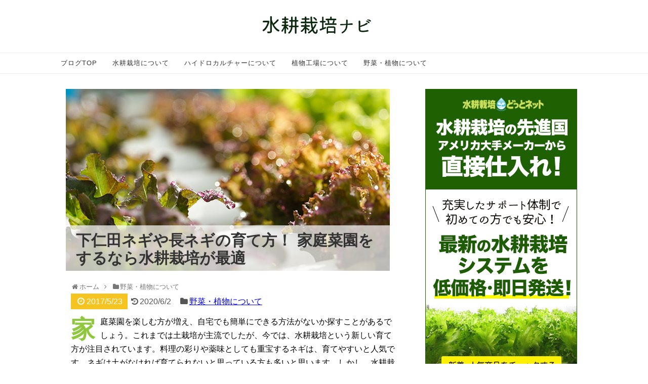

--- FILE ---
content_type: text/html; charset=UTF-8
request_url: https://www.suikou-saibai.net/blog/2017/05/23/442
body_size: 15446
content:
<!DOCTYPE html>
<html lang="ja">
<head>
<meta charset="UTF-8">
<meta property="og:type" content="article">
<meta property="og:description" content="家庭菜園を楽しむ方が増え、自宅でも簡単にできる方法がないか探すことがあるでしょう。これまでは土栽培が主流でしたが、今では、水耕栽培という新しい育て方が注目されています。料理の彩りや薬味としても重宝するネギは、育てやすいと人気です。ネギは土が">
<meta property="og:title" content="下仁田ネギや長ネギの育て方！ 家庭菜園をするなら水耕栽培が最適">
<meta property="og:url" content="https://www.suikou-saibai.net/blog/2017/05/23/442">
<meta property="og:image" content="https://www.suikou-saibai.net/blog/wp-content/themes/simplicity-child/images/og-image.jpg">
<meta property="og:site_name" content="水耕栽培ナビ">
<meta property="og:locale" content="ja_JP">
<meta name="description" content="家庭菜園を楽しむ方が増え、自宅でも簡単にできる方法がないか探すことがあるでしょう。これまでは土栽培が主流でしたが、今では、水耕栽培という新しい育て方が注目されています。料理の彩りや薬味としても重宝するネギは、育てやすいと人気です。ネギは土がなければ育てられないと思っている方も多いと思います。しかし、水耕栽培でも育てられ">
<meta name="twitter:card" content="summary">
<meta name="twitter:description" content="家庭菜園を楽しむ方が増え、自宅でも簡単にできる方法がないか探すことがあるでしょう。これまでは土栽培が主流でしたが、今では、水耕栽培という新しい育て方が注目されています。料理の彩りや薬味としても重宝するネギは、育てやすいと人気です。ネギは土が">
<meta name="twitter:domain" content="www.suikou-saibai.net">
<meta name="twitter:image" content="https://www.suikou-saibai.net/blog/wp-content/themes/simplicity-child/images/og-image.jpg">
<meta name="twitter:title" content="下仁田ネギや長ネギの育て方！ 家庭菜園をするなら水耕栽培が最適">
<meta name="twitter:url" content="https://www.suikou-saibai.net/blog/2017/05/23/442">
<meta name="viewport" content="width=1280, maximum-scale=1, user-scalable=yes">
<title>下仁田ネギや長ネギの育て方！ 家庭菜園をするなら水耕栽培が最適 | 水耕栽培ナビ</title>
<link rel="dns-prefetch" href="//s.w.org">
<link rel="dns-prefetch" href="//www.act-system.com">
<link rel="alternate" type="application/rss+xml" title="水耕栽培ナビ RSS Feed" href="https://www.suikou-saibai.net/blog/feed">
<link rel="alternate" type="application/rss+xml" title="水耕栽培ナビ &raquo; フィード" href="https://www.suikou-saibai.net/blog/feed">
<link rel="alternate" type="application/rss+xml" title="水耕栽培ナビ &raquo; コメントフィード" href="https://www.suikou-saibai.net/blog/comments/feed">
<link rel="alternate" type="application/json+oembed" href="https://www.suikou-saibai.net/blog/wp-json/oembed/1.0/embed?url=https%3A%2F%2Fwww.suikou-saibai.net%2Fblog%2F2017%2F05%2F23%2F442">
<link rel="alternate" type="text/xml+oembed" href="https://www.suikou-saibai.net/blog/wp-json/oembed/1.0/embed?url=https%3A%2F%2Fwww.suikou-saibai.net%2Fblog%2F2017%2F05%2F23%2F442&#038;format=xml">
<link rel="pingback" href="https://www.suikou-saibai.net/blog/xmlrpc.php">
<link rel="https://api.w.org/" href="https://www.suikou-saibai.net/blog/wp-json/">
<link rel="EditURI" type="application/rsd+xml" title="RSD" href="https://www.suikou-saibai.net/blog/xmlrpc.php?rsd">
<link rel="wlwmanifest" type="application/wlwmanifest+xml" href="https://www.suikou-saibai.net/blog/wp-includes/wlwmanifest.xml">
<link rel="shortlink" href="https://www.suikou-saibai.net/blog/?p=442">
<link rel="canonical" href="https://www.suikou-saibai.net/blog/2017/05/23/442">
<link rel="stylesheet" href="https://www.suikou-saibai.net/blog/wp-content/themes/simplicity-child/style.css?20180606">
<link rel="stylesheet" href="https://www.suikou-saibai.net/blog/wp-content/themes/simplicity/webfonts/css/font-awesome.min.css">
<link rel="stylesheet" href="https://www.suikou-saibai.net/blog/wp-content/themes/simplicity/webfonts/icomoon/style.css">
<link rel="stylesheet" href="https://www.suikou-saibai.net/blog/wp-content/themes/simplicity/css/extension.css">
<link rel="stylesheet" href="https://www.suikou-saibai.net/blog/wp-content/themes/simplicity/css/responsive-pc.css">
<link rel="stylesheet" href="https://www.suikou-saibai.net/blog/wp-content/themes/simplicity/css/print.css" type="text/css" media="print">
<link rel="stylesheet" id="yarppWidgetCss-css" href="https://www.suikou-saibai.net/blog/wp-content/plugins/yet-another-related-posts-plugin/style/widget.css" type="text/css" media="all">
<link rel="stylesheet" id="yarppRelatedCss-css" href="https://www.suikou-saibai.net/blog/wp-content/plugins/yet-another-related-posts-plugin/style/related.css" type="text/css" media="all">
<link rel="stylesheet" id="wordpress-popular-posts-css-css" href="https://www.suikou-saibai.net/blog/wp-content/plugins/wordpress-popular-posts/public/css/wpp.css" type="text/css" media="all">
<style type="text/css" media="all">/*<![CDATA[ */
img.wp-smiley,
img.emoji {
display: inline !important;
border: none !important;
box-shadow: none !important;
height: 1em !important;
width: 1em !important;
margin: 0 .07em !important;
vertical-align: -0.1em !important;
background: none !important;
padding: 0 !important;
}
#header .alignleft {
margin-right: 30px;
max-width: none;
}
#footer-mobile-buttons a .menu-caption{
font-size: 0.6em;
font-family: "Hiragino Kaku Gothic ProN",Meiryo,sans-serif;
}
.menu-caption-menu::before{
content: 'メニュー';
}
.menu-caption-search::before{
content: '検索';
}
.menu-caption-prev::before{
content: '前へ';
}
.menu-caption-next::before{
content: '次へ';
}
.menu-caption-top::before{
content: 'トップへ';
}
.menu-caption-sidebar::before{
content: 'サイドバー';
}
@media screen and (max-width:639px){
.article br{
display: block;
}
}
.social-count {
display: none !important;
}
.arrow-box {
display: none;
}
#sns-group-top .balloon-btn-set {
width: auto;
}
.entry-content{
margin-left: 0;
}
/* ]]>*/</style>
<script defer src="https://www.act-system.com/banner/script.js"></script>
<script type="text/javascript" src="https://www.suikou-saibai.net/blog/wp-includes/js/jquery/jquery.js"></script>
<script type="text/javascript" src="https://www.suikou-saibai.net/blog/wp-includes/js/jquery/jquery-migrate.min.js"></script>
<script type="text/javascript" src="https://www.suikou-saibai.net/blog/wp-content/themes/simplicity-child/js/jquery.inview.min.js"></script>
<script type="text/javascript" src="https://www.suikou-saibai.net/blog/wp-content/plugins/wordpress-popular-posts/public/js/tracking.js"></script>
<script type="text/javascript">//<![CDATA[
(function(w,d,s,l,i){w[l]=w[l]||[];w[l].push({'gtm.start':
new Date().getTime(),event:'gtm.js'});var f=d.getElementsByTagName(s)[0],
j=d.createElement(s),dl=l!='dataLayer'?'&l='+l:'';j.async=true;j.src= 'https://www.googletagmanager.com/gtm.js?id="+i+dl;f.parentNode.insertBefore(j,f);
})(window,document,"script','dataLayer','GTM-K4ZBR8X');
var multipage = '0';var page = '1';var pages = '1';
window._wpemojiSettings = {"baseUrl":"https:\/\/s.w.org\/images\/core\/emoji\/2.2.1\/72x72\/","ext":".png","svgUrl":"https:\/\/s.w.org\/images\/core\/emoji\/2.2.1\/svg\/","svgExt":".svg","source":{"concatemoji":"https:\/\/www.suikou-saibai.net\/blog\/wp-includes\/js\/wp-emoji-release.min.js"}};
!function(t,a,e){var r,n,i,o=a.createElement("canvas"),l=o.getContext&&o.getContext("2d");function c(t){var e=a.createElement("script");e.src=t,e.defer=e.type="text/javascript",a.getElementsByTagName("head")[0].appendChild(e)}for(i=Array("flag","emoji4"),e.supports={everything:!0,everythingExceptFlag:!0},n=0;n<i.length;n++)e.supports[i[n]]=function(t){var e,a=String.fromCharCode;if(!l||!l.fillText)return!1;switch(l.clearRect(0,0,o.width,o.height),l.textBaseline="top",l.font="600 32px Arial",t){case"flag":return(l.fillText(a(55356,56826,55356,56819),0,0),o.toDataURL().length<3e3)?!1:(l.clearRect(0,0,o.width,o.height),l.fillText(a(55356,57331,65039,8205,55356,57096),0,0),e=o.toDataURL(),l.clearRect(0,0,o.width,o.height),l.fillText(a(55356,57331,55356,57096),0,0),e!==o.toDataURL());case"emoji4":return l.fillText(a(55357,56425,55356,57341,8205,55357,56507),0,0),e=o.toDataURL(),l.clearRect(0,0,o.width,o.height),l.fillText(a(55357,56425,55356,57341,55357,56507),0,0),e!==o.toDataURL()}return!1}(i[n]),e.supports.everything=e.supports.everything&&e.supports[i[n]],"flag"!==i[n]&&(e.supports.everythingExceptFlag=e.supports.everythingExceptFlag&&e.supports[i[n]]);e.supports.everythingExceptFlag=e.supports.everythingExceptFlag&&!e.supports.flag,e.DOMReady=!1,e.readyCallback=function(){e.DOMReady=!0},e.supports.everything||(r=function(){e.readyCallback()},a.addEventListener?(a.addEventListener("DOMContentLoaded",r,!1),t.addEventListener("load",r,!1)):(t.attachEvent("onload",r),a.attachEvent("onreadystatechange",function(){"complete"===a.readyState&&e.readyCallback()})),(r=e.source||{}).concatemoji?c(r.concatemoji):r.wpemoji&&r.twemoji&&(c(r.twemoji),c(r.wpemoji)))}(window,document,window._wpemojiSettings);
var wpp_params = {"sampling_active":"","sampling_rate":"100","ajax_url":"https:\/\/www.suikou-saibai.net\/blog\/wp-admin\/admin-ajax.php","action":"update_views_ajax","ID":"442","token":"fb7b588c06"};
(function(i,s,o,g,r,a,m){i['GoogleAnalyticsObject']=r;i[r]=i[r]||function(){
(i[r].q=i[r].q||[]).push(arguments)},i[r].l=1*new Date();a=s.createElement(o),
m=s.getElementsByTagName(o)[0];a.async=1;a.src=g;m.parentNode.insertBefore(a,m)
})(window,document,'script','//www.google-analytics.com/analytics.js','ga');
ga('create', 'UA-52974141-1', 'auto');
ga('send', 'pageview');
//]]></script>
</head>
  <body class="post-template-default single single-post postid-442 single-format-standard">
    <!-- Google Tag Manager (noscript) -->
    <noscript><iframe src="https://www.googletagmanager.com/ns.html?id=GTM-K4ZBR8X"
    height="0" width="0" style="display:none;visibility:hidden"></iframe></noscript>
    <!-- End Google Tag Manager (noscript) -->
    <div id="container">

      <!-- header -->
      <div id="header" class="clearfix">
        <div id="header-in">

                    <div id="h-top">
            <!-- モバイルメニュー表示用のボタン -->
<div id="mobile-menu">
  <a id="mobile-menu-toggle" href="#"><span class="fa fa-bars fa-2x"></span></a>
</div>

            <div class="alignleft top-title-catchphrase">
              <!-- サイトのタイトル -->
<p id="site-title">
  <a href="https://www.suikou-saibai.net/blog/"><img src="https://www.suikou-saibai.net/blog/wp-content/uploads/2017/07/blog_logo.png" alt="水耕栽培ナビ" class="site-title-img" /></a></p>
<!-- サイトの概要 -->
<p id="site-description">
  </p>
            </div>

            <div class="alignright top-sns-follows">
                          </div>

          </div><!-- /#h-top -->
        </div><!-- /#header-in -->
      </div><!-- /#header -->

      <!-- Navigation -->
<nav>
<div id="navi">
  	<div id="navi-in">
    <div class="menu-%e3%83%a1%e3%82%a4%e3%83%b3%e3%83%8a%e3%83%93%e3%82%b2%e3%83%bc%e3%82%b7%e3%83%a7%e3%83%b3-container"><ul id="menu-%e3%83%a1%e3%82%a4%e3%83%b3%e3%83%8a%e3%83%93%e3%82%b2%e3%83%bc%e3%82%b7%e3%83%a7%e3%83%b3" class="menu"><li id="menu-item-459" class="menu-item menu-item-type-custom menu-item-object-custom menu-item-home menu-item-459"><a href="https://www.suikou-saibai.net/blog/">ブログTOP</a></li>
<li id="menu-item-41" class="menu-item menu-item-type-taxonomy menu-item-object-category menu-item-41"><a href="https://www.suikou-saibai.net/blog/category/%e6%b0%b4%e8%80%95%e6%a0%bd%e5%9f%b9%e3%81%ab%e3%81%a4%e3%81%84%e3%81%a6">水耕栽培について</a></li>
<li id="menu-item-52" class="menu-item menu-item-type-taxonomy menu-item-object-category menu-item-52"><a href="https://www.suikou-saibai.net/blog/category/%e3%83%8f%e3%82%a4%e3%83%89%e3%83%ad%e3%82%ab%e3%83%ab%e3%83%81%e3%83%a3%e3%83%bc%e3%81%ab%e3%81%a4%e3%81%84%e3%81%a6">ハイドロカルチャーについて</a></li>
<li id="menu-item-53" class="menu-item menu-item-type-taxonomy menu-item-object-category menu-item-53"><a href="https://www.suikou-saibai.net/blog/category/%e6%a4%8d%e7%89%a9%e5%b7%a5%e5%a0%b4%e3%81%ab%e3%81%a4%e3%81%84%e3%81%a6">植物工場について</a></li>
<li id="menu-item-85" class="menu-item menu-item-type-taxonomy menu-item-object-category current-post-ancestor current-menu-parent current-post-parent menu-item-85"><a href="https://www.suikou-saibai.net/blog/category/%e9%87%8e%e8%8f%9c%e3%83%bb%e6%a4%8d%e7%89%a9%e3%81%ab%e3%81%a4%e3%81%84%e3%81%a6">野菜・植物について</a></li>
</ul></div>  </div><!-- /#navi-in -->
</div><!-- /#navi -->
</nav>
<!-- /Navigation -->
      <!-- 本体部分 -->
      <div id="body">
        <div id="body-in">

          
          <!-- main -->
          <div id="main">


  <div id="post-442" class="post-442 post type-post status-publish format-standard hentry category-6" data-author="べジッタ">
  <div class="article">

  <div class="eye-catch">
	  		<img src="/blog/wp-content/themes/simplicity-child/images/common-image.jpg">
	  
  <h1 class="entry-title">		下仁田ネギや長ネギの育て方！ 家庭菜園をするなら水耕栽培が最適	   </h1>  </div>



  
  <div id="breadcrumb" class="breadcrumb-category" itemscope itemtype="https://schema.org/BreadcrumbList"><div class="breadcrumb-home" itemscope itemtype="https://schema.org/ListItem" itemprop="itemListElement"><span class="fa fa-home fa-fw"></span><a href="https://www.suikou-saibai.net/blog" itemprop="item"><span itemprop="name">ホーム</span></a><meta itemprop="position" content="1" /><span class="sp"><span class="fa fa-angle-right"></span></span></div><div itemscope itemtype="https://schema.org/ListItem" itemprop="itemListElement"><span class="fa fa-folder fa-fw"></span><a href="https://www.suikou-saibai.net/blog/category/%e9%87%8e%e8%8f%9c%e3%83%bb%e6%a4%8d%e7%89%a9%e3%81%ab%e3%81%a4%e3%81%84%e3%81%a6" itemprop="item"><span itemprop="name">野菜・植物について</span></a><meta itemprop="position" content="2" /></div></div><!-- /#breadcrumb -->
  <p class="post-meta">
	      <span class="post-date"><span class="fa fa-clock-o fa-fw"></span><time class="entry-date date published" datetime="2017-05-23T10:05:00+00:00">2017/5/23</time></span>
        <span class="post-update"><span class="fa fa-history fa-fw"></span><span class="entry-date date updated">2020/6/2</span></span>
  		<span class="category"><span class="fa fa-folder fa-fw"></span><a href="https://www.suikou-saibai.net/blog/category/%e9%87%8e%e8%8f%9c%e3%83%bb%e6%a4%8d%e7%89%a9%e3%81%ab%e3%81%a4%e3%81%84%e3%81%a6" rel="category tag">野菜・植物について</a></span>
	
	
	
	  </p>


  
  
  <div id="sns-group-top" class="sns-group sns-group-top">
<div class="sns-buttons sns-buttons-pc">
    <ul class="snsb snsb-balloon clearfix">
        <li class="balloon-btn twitter-balloon-btn">
      <span class="balloon-btn-set">
        <span class="arrow-box">
          <a href="//twitter.com/search?q=https%3A%2F%2Fwww.suikou-saibai.net%2Fblog%2F2017%2F05%2F23%2F442" target="blank" class="arrow-box-link twitter-arrow-box-link" rel="nofollow">
            <span class="social-count twitter-count"><span class="fa fa-comments"></span><!-- <span class="fa fa-spinner fa-pulse"></span> --></span>
          </a>
        </span>
        <a href="//twitter.com/share?text=%E4%B8%8B%E4%BB%81%E7%94%B0%E3%83%8D%E3%82%AE%E3%82%84%E9%95%B7%E3%83%8D%E3%82%AE%E3%81%AE%E8%82%B2%E3%81%A6%E6%96%B9%EF%BC%81+%E5%AE%B6%E5%BA%AD%E8%8F%9C%E5%9C%92%E3%82%92%E3%81%99%E3%82%8B%E3%81%AA%E3%82%89%E6%B0%B4%E8%80%95%E6%A0%BD%E5%9F%B9%E3%81%8C%E6%9C%80%E9%81%A9&amp;url=https%3A%2F%2Fwww.suikou-saibai.net%2Fblog%2F2017%2F05%2F23%2F442" target="blank" class="balloon-btn-link twitter-balloon-btn-link" rel="nofollow">
          <span class="icon-twitter"></span>
        </a>
      </span>
    </li>
            <li class="balloon-btn facebook-balloon-btn">
      <span class="balloon-btn-set">
        <span class="arrow-box">
          <a href="//www.facebook.com/sharer/sharer.php?u=https://www.suikou-saibai.net/blog/2017/05/23/442&amp;t=%E4%B8%8B%E4%BB%81%E7%94%B0%E3%83%8D%E3%82%AE%E3%82%84%E9%95%B7%E3%83%8D%E3%82%AE%E3%81%AE%E8%82%B2%E3%81%A6%E6%96%B9%EF%BC%81+%E5%AE%B6%E5%BA%AD%E8%8F%9C%E5%9C%92%E3%82%92%E3%81%99%E3%82%8B%E3%81%AA%E3%82%89%E6%B0%B4%E8%80%95%E6%A0%BD%E5%9F%B9%E3%81%8C%E6%9C%80%E9%81%A9" target="blank" class="arrow-box-link facebook-arrow-box-link" rel="nofollow">
            <span class="social-count facebook-count"><span class="fa fa-spinner fa-pulse"></span></span>
          </a>
        </span>
        <a href="//www.facebook.com/sharer/sharer.php?u=https://www.suikou-saibai.net/blog/2017/05/23/442&amp;t=%E4%B8%8B%E4%BB%81%E7%94%B0%E3%83%8D%E3%82%AE%E3%82%84%E9%95%B7%E3%83%8D%E3%82%AE%E3%81%AE%E8%82%B2%E3%81%A6%E6%96%B9%EF%BC%81+%E5%AE%B6%E5%BA%AD%E8%8F%9C%E5%9C%92%E3%82%92%E3%81%99%E3%82%8B%E3%81%AA%E3%82%89%E6%B0%B4%E8%80%95%E6%A0%BD%E5%9F%B9%E3%81%8C%E6%9C%80%E9%81%A9" target="blank" class="balloon-btn-link facebook-balloon-btn-link" rel="nofollow">
          <span class="icon-facebook"></span>
        </a>
      </span>
    </li>
            <li class="balloon-btn googleplus-balloon-btn">
      <span class="balloon-btn-set">
        <span class="arrow-box">
          <a href="//plus.google.com/share?url=https%3A%2F%2Fwww.suikou-saibai.net%2Fblog%2F2017%2F05%2F23%2F442" onclick="javascript:window.open(this.href, '', 'menubar=no,toolbar=no,resizable=yes,scrollbars=yes,height=600,width=600');return false;" target="blank" class="arrow-box-link googleplus-arrow-box-link" rel="nofollow">
            <span class="social-count googleplus-count"><span class="fa fa-spinner fa-pulse"></span></span>
          </a>
        </span>
        <a href="//plus.google.com/share?url=https%3A%2F%2Fwww.suikou-saibai.net%2Fblog%2F2017%2F05%2F23%2F442" onclick="javascript:window.open(this.href, '', 'menubar=no,toolbar=no,resizable=yes,scrollbars=yes,height=600,width=600');return false;" target="blank" class="balloon-btn-link googleplus-balloon-btn-link" rel="nofollow">
          <span class="icon-googleplus"></span>
        </a>
      </span>
    </li>
            <li class="balloon-btn hatena-balloon-btn">
      <span class="balloon-btn-set">
        <span class="arrow-box">
          <a href="http://b.hatena.ne.jp/entry/www.suikou-saibai.net/blog/2017/05/23/442" target="blank" class="arrow-box-link hatena-arrow-box-link" rel="nofollow">
            <span class="social-count hatebu-count"><span class="fa fa-spinner fa-pulse"></span></span>
          </a>
        </span>
        <a href="//b.hatena.ne.jp/add?mode=confirm&amp;url=https://www.suikou-saibai.net/blog/2017/05/23/442&amp;title=%E4%B8%8B%E4%BB%81%E7%94%B0%E3%83%8D%E3%82%AE%E3%82%84%E9%95%B7%E3%83%8D%E3%82%AE%E3%81%AE%E8%82%B2%E3%81%A6%E6%96%B9%EF%BC%81+%E5%AE%B6%E5%BA%AD%E8%8F%9C%E5%9C%92%E3%82%92%E3%81%99%E3%82%8B%E3%81%AA%E3%82%89%E6%B0%B4%E8%80%95%E6%A0%BD%E5%9F%B9%E3%81%8C%E6%9C%80%E9%81%A9" target="blank" class="balloon-btn-link hatena-balloon-btn-link" rel="nofollow">
          <span class="icon-hatena"></span>
        </a>
      </span>
    </li>
                          </ul>
</div>
</div>
<div class="clear"></div>


  <div id="the-content" class="entry-content">
  <p>家庭菜園を楽しむ方が増え、自宅でも簡単にできる方法がないか探すことがあるでしょう。これまでは土栽培が主流でしたが、今では、水耕栽培という新しい育て方が注目されています。料理の彩りや薬味としても重宝するネギは、育てやすいと人気です。ネギは土がなければ育てられないと思っている方も多いと思います。しかし、水耕栽培でも育てられるのです。<br />「ネギを育てるコツが知りたい」「水耕栽培の手順は？」といった疑問が出てきますよね。決して難しくないので、水耕栽培でネギを育てる方法はぜひ覚えておきましょう。<br />今回は、水耕栽培の方法やネギ栽培の魅力などをお伝えします。</p>
<ol>
<li><a class="indexBtn" href="#h-442-1">ネギの水耕栽培について</a></li>
<li><a class="indexBtn" href="#h-442-2">ネギの水耕栽培方法</a></li>
<li><a class="indexBtn" href="#h-442-3">ネギの水耕栽培におけるコツについて</a></li>
<li><a class="indexBtn" href="#h-442-4">ネギの育て方や水耕栽培でよくある質問</a></li>
<li><a class="indexBtn" href="#h-442-5">まとめ</a></li>
</ol>
<p>ネギは料理を華やかに、よりおいしくする存在です。これから家庭菜園を始めようと思っている方も、水耕栽培という育て方を覚え、収穫を楽しんでみてください。</p>
</p>
<div class="related-link-box">
<div class="related-link-item"><span>関連記事</span><a href="https://www.suikou-saibai.net/blog/2015/09/16/219" rel="bookmark" title="家庭菜園を始める前に知っておきたい！ 相性の悪い野菜と良い野菜">家庭菜園を始める前に知っておきたい！ 相性の悪い野菜と良い野菜 </a></div>
<div class="related-link-item"><span>関連記事</span><a href="https://www.suikou-saibai.net/blog/2017/08/01/481" rel="bookmark" title="大根の葉は栄養価が高い再生野菜！ 気軽に水耕栽培で育ててみよう">大根の葉は栄養価が高い再生野菜！ 気軽に水耕栽培で育ててみよう </a></div>
</div>
<h2 id="h-442-1" class="titleNumber1">1．ネギの水耕栽培について</h2>
<p>ネギを育てることの魅力や、栽培の基礎知識についてご紹介します。</p>
<h3 class="titleNumber1">1-1．ネギの魅力</h3>
<p>ネギは料理のアクセントとして最適で、風味づけの薬味には欠かすことができない存在です。下仁田ネギや長ネギなど、ネギにもいろいろな種類があります。和食でも洋食でも使うことができ、料理のバリエーションを広げてくれる野菜でもあるでしょう。</p>
<h3 class="titleNumber1">1-2．水耕栽培について</h3>
<p>水耕栽培は今注目されている新しい栽培方法で、室内でも育てられるとあり、屋外での栽培スペースを確保できない方でも始めやすいことが魅力です。日照条件が限られている・庭やベランダがない・手軽に育てられる方法を探しているという方に大変人気があります。</p>
<h3 class="titleNumber1">1-3．ネギは気軽に栽培できる</h3>
<p>ネギは、根を残しておき、水に浸（ひた）しておくだけでも再生することをご存じでしょうか？ 再生野菜と呼ばれる品種に分類され、1回購入したものを数回再生して収穫できる、とても家計に優しい野菜なのです。ただ水に浸（ひた）すだけでも再生するのですから、水耕栽培でも簡単に育てることができます。一見、難しいのでは？ と感じるネギ栽培ですが、実は手軽に育てられる野菜なのです。</p>
<h3 class="titleNumber1">1-4．ネギを水耕栽培するメリット</h3>
<p>自宅で育てるメリットは、いつでもフレッシュなネギを収穫できるということです。料理に彩りとして使いたいというときでも、必要な分だけを収穫するため、無駄がありません。節約にもつながります。水耕栽培の魅力は、土栽培に比べて虫がつきにくいことでしょう。</p>
<div class="related-link-box">
<div class="related-link-item"><span>関連記事</span><a href="https://www.suikou-saibai.net/blog/2017/07/15/468" rel="bookmark" title="人参を水耕栽培で育てるポイントは？ 道具購入場所などご紹介">人参を水耕栽培で育てるポイントは？ 道具購入場所などご紹介 </a></div>
<div class="related-link-item"><span>関連記事</span><a href="https://www.suikou-saibai.net/blog/2016/09/10/378" rel="bookmark" title="挿し芽とはどんな方法？お気に入りの植物を自分で増やしてみよう！">挿し芽とはどんな方法？お気に入りの植物を自分で増やしてみよう！ </a></div>
</div>
<h2 id="h-442-2" class="titleNumber2">2．ネギの水耕栽培方法</h2>
<p>水耕栽培と聞き、初心者には難しいのではないか、準備するものが多いのではないかと、不安に感じることもあるでしょう。実は、ネギの水耕栽培はとても簡単です。栽培方法をご紹介します。</p>
<h3 class="titleNumber2">2-1．ネギの水耕栽培で準備するもの</h3>
<p>ペットボトルなどをカットした空（あ）き容器・液体肥料を混ぜた水溶液・太陽光代わりになるLEDライトを準備しましょう。根から水溶液を吸い上げるため、水は常にきれいにしておく必要があります。そのため、酸素供給装置があると便利です。<br />用意するものに手間取る方は、水耕栽培キットが販売されていますから、慣れるまでは自作せずに水耕栽培キットを使用すると安心でしょう。</p>
<h3 class="titleNumber2">2-2．ネギの根から栽培する方法</h3>
<p>ネギは再生野菜の1つとご紹介しました。カットしたネギの根を使い、水溶液に浸（ひた）して栽培する方法が、最も費用がかからず、始めやすい方法です。苗のような感覚で育てることができ、失敗も少ないでしょう。</p>
<h3 class="titleNumber2">2-3．ネギを種から栽培する方法</h3>
<p>根から育てるより少し難しいのは、種から育てる方法です。発芽するかどうかで、成長過程に大きく影響するため、種選びも慎重に行わなければなりません。発芽のコツや種の選び方に慣れてしまえば、根から育てるより育てやすいという方もいます。</p>
<div class="related-link-box">
<div class="related-link-item"><span>関連記事</span><a href="https://www.suikou-saibai.net/blog/2016/05/06/349" rel="bookmark" title="自宅でも楽しめるパクチーの水耕栽培！必要なものや栽培のポイント">自宅でも楽しめるパクチーの水耕栽培！必要なものや栽培のポイント </a></div>
<div class="related-link-item"><span>関連記事</span><a href="https://www.suikou-saibai.net/blog/2016/03/25/328" rel="bookmark" title="小松菜を水耕栽培する方法を紹介！ 失敗しないコツはコレ！">小松菜を水耕栽培する方法を紹介！ 失敗しないコツはコレ！ </a></div>
</div>
<h2 id="h-442-3" class="titleNumber3">3．ネギの水耕栽培におけるコツについて</h2>
<p>実際にネギの水耕栽培を始めてみようと思っている方は、育て方のコツなどを覚えておきましょう。</p>
<h3 class="titleNumber3">3-1．ネギの栽培場所選び</h3>
<p>水耕栽培では、室内栽培が可能です。室内で日照条件が不十分でも、LEDライトを太陽光代わりにすることができ、生育を促してくれます。栽培規模で場所を選ぶ方法もあれば、限られたスペースで育てられるキットを探す方法もいいでしょう。直射日光が当たり過ぎる場所では、かえって水溶液の汚れが進む可能性もあります。太陽光に当てて育てる場合は、日照時間を決めて育てると失敗がありません。LEDライトを使う場合でも、12時間以上は光が満遍なく届くようにしてください。</p>
<h3 class="titleNumber3">3-2．ネギ栽培のコツ</h3>
<p>ネギは年間をとおして育てることができ、時期を選びません。とはいえ、光合成をするためには、光が十分に届いていることが必要となります。太陽光かLEDライトを使い、日照不足を補う工夫をしてみてください。追肥などの必要はなく、液体肥料を混ぜた水溶液が濁ってきたら、交換するという程度で構いません。<br />水耕栽培は土栽培より害虫の発生リスクが少ないとご説明しました。しかし、日ごろから害虫が発生していないかを確認し、こまめに取り除くことは大切です。安全な栽培方法である水耕栽培でも、ネギの病気リスクは必ずついて回ります。葉の変色・葉にカビが発生する・枯れる・成長不良などが起こることも想定し、こまめに管理をすることが求められるのです。早めに対策を講じ、病変のある部位を取り除くなどの処置をしてください。</p>
<h3 class="titleNumber3">3-3．栽培しやすいネギの品種とは？</h3>
<p>葉ネギは最も育てやすい品種です。年間いつでも収穫でき、次々と新しい葉を出し、収穫量も豊富な品種となっています。九条ネギは香りもよく、栽培がとても簡単です。近年人気が高まりつつある品種ですから、初心者でネギ栽培を始めようと思っている方は、ぜひチェックしてみてください。<br />葉ネギや九条ネギに慣れてきたら、長ネギや下仁田ネギにチャレンジしてみる方法もおすすめです。ネギはどれも育てやすいものばかりではあるものの、収穫量の調整に慣れる意味でも、初心者向きのものから始めることをおすすめします。</p>
<h3 class="titleNumber3">3-4．水耕栽培の道具などの購入について</h3>
<p>自作キットでは自信がない、どれをそろえればいいかわからないという方は、水耕栽培キットを購入してみましょう。<a href="http://www.suikousaibai.net">水耕栽培どっとネット</a>では、水耕栽培キットの販売を行っています。サイズバリエーションやデザインも選ぶことができ、インテリアとしても楽しめる設計になっているのも魅力です。</p>
<h3 class="titleNumber3">3-5．ネギの水耕栽培における注意点</h3>
<p>根から水溶液を吸い上げ、生育のエネルギーとしているため、水の汚染やカビの発生には十分注意しましょう。酸素供給装置で根が流れる状態を維持し、快適な栽培環境を維持できるよう、日々の管理は怠らないようにしてください。</p>
<div class="related-link-box">
<div class="related-link-item"><span>関連記事</span><a href="https://www.suikou-saibai.net/blog/2016/03/17/308" rel="bookmark" title="初心者でも大丈夫！？ピーマンの育て方は？">初心者でも大丈夫！？ピーマンの育て方は？ </a></div>
<div class="related-link-item"><span>関連記事</span><a href="https://www.suikou-saibai.net/blog/2016/02/18/297" rel="bookmark" title="褐斑病の症状でお困りの方必見！ 原因・予防・対策のポイント">褐斑病の症状でお困りの方必見！ 原因・予防・対策のポイント </a></div>
</div>
<h2 id="h-442-4" class="titleNumber4">4．ネギの育て方や水耕栽培でよくある質問</h2>
<p>ネギの栽培はさほど難しくないとはいえ、栽培を始める前は心配な点も多いと思います。質問集を参考に、ネギの栽培に生かしてください。</p>
<h3 class="titleNumber4">4-1．根から育てる場合に事前準備はどうすべきか？</h3>
<p>根から5cmほど残し、輪ゴムでいくつかの束を1つに留（と）めておきます。容器に入れやすくなりますし、バラバラに育つのを防ぐことができるでしょう。</p>
<h3 class="titleNumber4">4-2．水に浸（ひた）すだけでは水耕栽培としては不十分？</h3>
<p>自宅で再生野菜を作る際は、水道水に浸（ひた）すだけだと思います。水耕栽培は、液体肥料を混ぜた水溶液を養分としており、水だけで栽培するより生育速度も格段に違うものです。水濁りも少なく、よりよい環境で栽培を楽しむことができるでしょう。</p>
<h3 class="titleNumber4">4-3．水耕栽培は土栽培より収穫が速い？</h3>
<p>1.5倍から2倍の速度で成長します。収穫を何度も楽しむことができるのが、水耕栽培の魅力でしょう。天候に左右されることもないため、安定した収穫が得られます。</p>
<h3 class="titleNumber4">4-4．土栽培より水耕栽培が初心者向きなのはなぜ？</h3>
<p>土栽培は、土作りが重要で、土壌がしっかりしていなければ、野菜の成長が悪くなります。水耕栽培は水溶液を使うため、土作りの面倒（めんど）さもなければ、コツもいらない手軽さがあり、初心者でも野菜栽培をうまく進めることができるのです。</p>
<h3 class="titleNumber4">4-5．水耕栽培で育てたネギだと味に違いがあるもの？</h3>
<p>水耕栽培は、収穫したてのネギを味わうことができ、栄養価も高く、味が濃いとされています。スーパーで買ってきたネギよりおいしく感じられるでしょう。</p>
<div class="related-link-box">
<div class="related-link-item"><span>関連記事</span><a href="https://www.suikou-saibai.net/blog/2015/10/28/238" rel="bookmark" title="土をいじる家庭菜園に必要は「腐葉土」とは？腐葉土と堆肥の違いや作り方">土をいじる家庭菜園に必要は「腐葉土」とは？腐葉土と堆肥の違いや作り方 </a></div>
<div class="related-link-item"><span>関連記事</span><a href="https://www.suikou-saibai.net/blog/2017/11/15/514" rel="bookmark" title="ディルの栽培方法は？ 栽培のポイント・水耕栽培などご紹介">ディルの栽培方法は？ 栽培のポイント・水耕栽培などご紹介 </a></div>
</div>
<h2 id="h-442-5" class="titleNumber5">5．まとめ</h2>
<p>いかがでしたか？ 水耕栽培は室内でも栽培可能なため、家庭菜園を始める方に人気がある育て方です。天候に左右されることなく、安定した収穫が得られ、生育速度も土栽培より速く、栄養価の高い野菜となります。ネギは再生野菜の1つで、根をカットしたものから水耕栽培を始めることもできますし、種から育てることも可能です。水耕栽培はペットボトルをカットした容器を使うこともでき、水溶液や酸素供給装置などを準備すれば始められます。自作で始める自信がない方は、水耕栽培キットを活用してみてはいかがでしょうか？ 水耕栽培に必要なものがすべて用意されているため、初心者の方でもすぐに始められます。土栽培より失敗が少ないのが、水耕栽培の魅力です。葉ネギ・長ネギ・九条ネギ・下仁田ネギなど、さまざまな種類が育てられます。ネギの栽培方法で迷ったら、水耕栽培を選んでください。</p>
  </div>

  
  
    <!-- 文章下広告 -->
                  

  
  <div id="sns-group" class="sns-group sns-group-bottom">
  <div class="sns-buttons sns-buttons-pc">
    <ul class="snsb snsb-balloon clearfix">
        <li class="balloon-btn twitter-balloon-btn">
      <span class="balloon-btn-set">
        <span class="arrow-box">
          <a href="//twitter.com/search?q=https%3A%2F%2Fwww.suikou-saibai.net%2Fblog%2F2017%2F05%2F23%2F442" target="blank" class="arrow-box-link twitter-arrow-box-link" rel="nofollow">
            <span class="social-count twitter-count"><span class="fa fa-comments"></span><!-- <span class="fa fa-spinner fa-pulse"></span> --></span>
          </a>
        </span>
        <a href="//twitter.com/share?text=%E4%B8%8B%E4%BB%81%E7%94%B0%E3%83%8D%E3%82%AE%E3%82%84%E9%95%B7%E3%83%8D%E3%82%AE%E3%81%AE%E8%82%B2%E3%81%A6%E6%96%B9%EF%BC%81+%E5%AE%B6%E5%BA%AD%E8%8F%9C%E5%9C%92%E3%82%92%E3%81%99%E3%82%8B%E3%81%AA%E3%82%89%E6%B0%B4%E8%80%95%E6%A0%BD%E5%9F%B9%E3%81%8C%E6%9C%80%E9%81%A9&amp;url=https%3A%2F%2Fwww.suikou-saibai.net%2Fblog%2F2017%2F05%2F23%2F442" target="blank" class="balloon-btn-link twitter-balloon-btn-link" rel="nofollow">
          <span class="icon-twitter"></span>
        </a>
      </span>
    </li>
            <li class="balloon-btn facebook-balloon-btn">
      <span class="balloon-btn-set">
        <span class="arrow-box">
          <a href="//www.facebook.com/sharer/sharer.php?u=https://www.suikou-saibai.net/blog/2017/05/23/442&amp;t=%E4%B8%8B%E4%BB%81%E7%94%B0%E3%83%8D%E3%82%AE%E3%82%84%E9%95%B7%E3%83%8D%E3%82%AE%E3%81%AE%E8%82%B2%E3%81%A6%E6%96%B9%EF%BC%81+%E5%AE%B6%E5%BA%AD%E8%8F%9C%E5%9C%92%E3%82%92%E3%81%99%E3%82%8B%E3%81%AA%E3%82%89%E6%B0%B4%E8%80%95%E6%A0%BD%E5%9F%B9%E3%81%8C%E6%9C%80%E9%81%A9" target="blank" class="arrow-box-link facebook-arrow-box-link" rel="nofollow">
            <span class="social-count facebook-count"><span class="fa fa-spinner fa-pulse"></span></span>
          </a>
        </span>
        <a href="//www.facebook.com/sharer/sharer.php?u=https://www.suikou-saibai.net/blog/2017/05/23/442&amp;t=%E4%B8%8B%E4%BB%81%E7%94%B0%E3%83%8D%E3%82%AE%E3%82%84%E9%95%B7%E3%83%8D%E3%82%AE%E3%81%AE%E8%82%B2%E3%81%A6%E6%96%B9%EF%BC%81+%E5%AE%B6%E5%BA%AD%E8%8F%9C%E5%9C%92%E3%82%92%E3%81%99%E3%82%8B%E3%81%AA%E3%82%89%E6%B0%B4%E8%80%95%E6%A0%BD%E5%9F%B9%E3%81%8C%E6%9C%80%E9%81%A9" target="blank" class="balloon-btn-link facebook-balloon-btn-link" rel="nofollow">
          <span class="icon-facebook"></span>
        </a>
      </span>
    </li>
            <li class="balloon-btn googleplus-balloon-btn">
      <span class="balloon-btn-set">
        <span class="arrow-box">
          <a href="//plus.google.com/share?url=https%3A%2F%2Fwww.suikou-saibai.net%2Fblog%2F2017%2F05%2F23%2F442" onclick="javascript:window.open(this.href, '', 'menubar=no,toolbar=no,resizable=yes,scrollbars=yes,height=600,width=600');return false;" target="blank" class="arrow-box-link googleplus-arrow-box-link" rel="nofollow">
            <span class="social-count googleplus-count"><span class="fa fa-spinner fa-pulse"></span></span>
          </a>
        </span>
        <a href="//plus.google.com/share?url=https%3A%2F%2Fwww.suikou-saibai.net%2Fblog%2F2017%2F05%2F23%2F442" onclick="javascript:window.open(this.href, '', 'menubar=no,toolbar=no,resizable=yes,scrollbars=yes,height=600,width=600');return false;" target="blank" class="balloon-btn-link googleplus-balloon-btn-link" rel="nofollow">
          <span class="icon-googleplus"></span>
        </a>
      </span>
    </li>
            <li class="balloon-btn hatena-balloon-btn">
      <span class="balloon-btn-set">
        <span class="arrow-box">
          <a href="http://b.hatena.ne.jp/entry/www.suikou-saibai.net/blog/2017/05/23/442" target="blank" class="arrow-box-link hatena-arrow-box-link" rel="nofollow">
            <span class="social-count hatebu-count"><span class="fa fa-spinner fa-pulse"></span></span>
          </a>
        </span>
        <a href="//b.hatena.ne.jp/add?mode=confirm&amp;url=https://www.suikou-saibai.net/blog/2017/05/23/442&amp;title=%E4%B8%8B%E4%BB%81%E7%94%B0%E3%83%8D%E3%82%AE%E3%82%84%E9%95%B7%E3%83%8D%E3%82%AE%E3%81%AE%E8%82%B2%E3%81%A6%E6%96%B9%EF%BC%81+%E5%AE%B6%E5%BA%AD%E8%8F%9C%E5%9C%92%E3%82%92%E3%81%99%E3%82%8B%E3%81%AA%E3%82%89%E6%B0%B4%E8%80%95%E6%A0%BD%E5%9F%B9%E3%81%8C%E6%9C%80%E9%81%A9" target="blank" class="balloon-btn-link hatena-balloon-btn-link" rel="nofollow">
          <span class="icon-hatena"></span>
        </a>
      </span>
    </li>
                          </ul>
</div>

    </div>

  	<div id="widget-under-sns-buttons" class="widgets">
	<div id="text-6" class="widget-under-sns-buttons widget_text">			<div class="textwidget"><div class="blogDevice">
<p class="linkText"><a href="https://www.suikou-saibai.net/" onclick="ga('send', 'event', 'ブログ_記事下_バナー', 'Click');" target="_blank">最新の水耕栽培システムを導入したい方必見</a></p>
<a href="https://www.suikou-saibai.net/" onclick="ga('send', 'event', 'ブログ_記事下_バナー', 'Click');" target="_blank"><img class="aligncenter size-full wp-image-42 btn_banner" style="margin: 0 auto;" src="https://www.suikou-saibai.net/blog/wp-content/themes/simplicity-child/images/blog_banner_bottom.jpg" /></a>
</div></div>
		</div>	</div>
  
  <div class='yarpp-related'>
<h3>関連記事</h3><ol>
<li><a href="https://www.suikou-saibai.net/blog/2015/09/16/219" rel="bookmark" title="家庭菜園を始める前に知っておきたい！ 相性の悪い野菜と良い野菜">家庭菜園を始める前に知っておきたい！ 相性の悪い野菜と良い野菜 </a></li>
<li><a href="https://www.suikou-saibai.net/blog/2017/08/01/481" rel="bookmark" title="大根の葉は栄養価が高い再生野菜！ 気軽に水耕栽培で育ててみよう">大根の葉は栄養価が高い再生野菜！ 気軽に水耕栽培で育ててみよう </a></li>
<li><a href="https://www.suikou-saibai.net/blog/2017/07/15/468" rel="bookmark" title="人参を水耕栽培で育てるポイントは？ 道具購入場所などご紹介">人参を水耕栽培で育てるポイントは？ 道具購入場所などご紹介 </a></li>
<li><a href="https://www.suikou-saibai.net/blog/2016/09/10/378" rel="bookmark" title="挿し芽とはどんな方法？お気に入りの植物を自分で増やしてみよう！">挿し芽とはどんな方法？お気に入りの植物を自分で増やしてみよう！ </a></li>
<li><a href="https://www.suikou-saibai.net/blog/2016/05/06/349" rel="bookmark" title="自宅でも楽しめるパクチーの水耕栽培！必要なものや栽培のポイント">自宅でも楽しめるパクチーの水耕栽培！必要なものや栽培のポイント </a></li>
<li><a href="https://www.suikou-saibai.net/blog/2016/03/25/328" rel="bookmark" title="小松菜を水耕栽培する方法を紹介！ 失敗しないコツはコレ！">小松菜を水耕栽培する方法を紹介！ 失敗しないコツはコレ！ </a></li>
<li><a href="https://www.suikou-saibai.net/blog/2016/03/17/308" rel="bookmark" title="初心者でも大丈夫！？ピーマンの育て方は？">初心者でも大丈夫！？ピーマンの育て方は？ </a></li>
<li><a href="https://www.suikou-saibai.net/blog/2016/02/18/297" rel="bookmark" title="褐斑病の症状でお困りの方必見！ 原因・予防・対策のポイント">褐斑病の症状でお困りの方必見！ 原因・予防・対策のポイント </a></li>
<li><a href="https://www.suikou-saibai.net/blog/2015/10/28/238" rel="bookmark" title="土をいじる家庭菜園に必要は「腐葉土」とは？腐葉土と堆肥の違いや作り方">土をいじる家庭菜園に必要は「腐葉土」とは？腐葉土と堆肥の違いや作り方 </a></li>
<li><a href="https://www.suikou-saibai.net/blog/2017/11/15/514" rel="bookmark" title="ディルの栽培方法は？ 栽培のポイント・水耕栽培などご紹介">ディルの栽培方法は？ 栽培のポイント・水耕栽培などご紹介 </a></li>
</ol>
</div>





  </div><!-- .article -->
    <hr class="sep" />
  </div><!-- .post -->
      <section id="under-entry-body">

      


        <!-- 広告 -->
                  
      
      <!-- post navigation -->
<div class="navigation">
      <div class="prev"><a href="https://www.suikou-saibai.net/blog/2017/05/20/441" rel="prev"><span class="fa fa-arrow-left fa-2x pull-left"></span>水耕栽培の方法や準備・初心者向けの植物など、徹底解析！</a></div>
      <div class="next"><a href="https://www.suikou-saibai.net/blog/2017/05/25/443" rel="next"><span class="fa fa-arrow-right fa-2x pull-left"></span>水耕栽培で野菜作り！ 苗の植え方・苗の作り方を知ろう！</a></div>
  </div>
<!-- /post navigation -->
      <!-- comment area -->
<div id="comment-area">
	</div>
<!-- /comment area -->      </section>
    

          </div><!-- /#main -->
        <!-- sidebar -->
<aside>
<div id="sidebar">
    
  <div id="sidebar-widget">
  <!-- ウイジェット -->
  <div id="text-5" class="widget widget_text">			<div class="textwidget"><a href="https://www.suikou-saibai.net/" onclick="ga('send', 'event', 'ブログ_サイド_バナー', 'Click');" target="_blank"><img src="https://www.suikou-saibai.net/blog/wp-content/uploads/2017/01/banner_site.jpg" style="margin-bottom:8px" alt="最新の水耕栽培システムを低価格・即日配送！"></a><br /><a href="https://www.suikou-saibai.net/%E6%A4%8D%E7%89%A9%E5%B7%A5%E5%A0%B4/%E6%A4%8D%E7%89%A9%E5%B7%A5%E5%A0%B4%E3%81%A8%E3%81%AF" target="_blank"><img src="https://www.suikou-saibai.net/blog/wp-content/uploads/2019/10/banner_site_kouzyou.jpg
" alt="植物工場企画・設計 オリジナルの水耕栽培システムをご提案！"></a></div>
		</div><div id="text-2" class="widget widget_text"><h4 class="widgettitle">SNS</h4>			<div class="textwidget"><div class="fb-like-box" data-href="http://www.facebook.com/613324202083184" data-colorscheme="light" data-show-faces="true" data-header="true" data-stream="false" data-show-border="true"></div>
<p><a href="https://twitter.com/vejitta831?ref_src=twsrc%5Etfw" class="twitter-follow-button" data-show-count="false">Follow @vejitta831</a><script async src="https://platform.twitter.com/widgets.js" charset="utf-8"></script></p>
</div>
		</div>
<!-- WordPress Popular Posts Plugin [W] [daily] [views] [regular] -->

<div id="wpp-2" class="widget popular-posts">
<h4 class="widgettitle">人気の記事</h4>
<ul class="wpp-list">
<li>
<a href="https://www.suikou-saibai.net/blog/2014/08/07/48" title="水耕栽培にオススメの野菜は？  初心者でも育てられる野菜を紹介" class="wpp-post-title" target="_self">水耕栽培にオススメの野菜は？  初心者でも育てられる野菜を紹介</a>
</li>
<li>
<a href="https://www.suikou-saibai.net/blog/2015/03/21/127" title="室内で家庭菜園ができる！？ 室内で育つ野菜や注意点について知ろう！" class="wpp-post-title" target="_self">室内で家庭菜園ができる！？ 室内で育つ野菜や注意点について知ろう！</a>
</li>
<li>
<a href="https://www.suikou-saibai.net/blog/2016/07/21/369" title="イチゴの水耕栽培は室内でどうやるの？イチゴの水耕栽培法について" class="wpp-post-title" target="_self">イチゴの水耕栽培は室内でどうやるの？イチゴの水耕栽培法について</a>
</li>
</ul>

</div>
		<div id="recent-posts-2" class="widget widget_recent_entries">		<h4 class="widgettitle">最近の投稿</h4>		<ul>
					<li>
				<a href="https://www.suikou-saibai.net/blog/2019/12/06/799">アイスプラントの水耕栽培方法は？ 必要な道具やポイント・注意点を解説</a>
						</li>
					<li>
				<a href="https://www.suikou-saibai.net/blog/2019/09/02/772">水耕栽培の種まき方法は？ 必要なものや発芽する条件をご紹介！</a>
						</li>
					<li>
				<a href="https://www.suikou-saibai.net/blog/2019/08/30/771">チンゲン菜を水耕栽培で育てるコツは？ 必要なもの、最適な時期などを解説</a>
						</li>
					<li>
				<a href="https://www.suikou-saibai.net/blog/2019/06/20/730">植物育成ライトの効果が知りたい！ ライトの選び方や栽培のポイント</a>
						</li>
					<li>
				<a href="https://www.suikou-saibai.net/blog/2019/01/25/687">ミニトマトを水耕栽培で育てよう！ 栽培方法とポイントを解説！</a>
						</li>
				</ul>
		</div>		<div id="categories-2" class="widget widget_categories"><h4 class="widgettitle">カテゴリー</h4>		<ul>
	<li class="cat-item cat-item-3"><a href="https://www.suikou-saibai.net/blog/category/%e6%b0%b4%e8%80%95%e6%a0%bd%e5%9f%b9%e3%81%ab%e3%81%a4%e3%81%84%e3%81%a6" >水耕栽培について</a> (49)
</li>
	<li class="cat-item cat-item-6"><a href="https://www.suikou-saibai.net/blog/category/%e9%87%8e%e8%8f%9c%e3%83%bb%e6%a4%8d%e7%89%a9%e3%81%ab%e3%81%a4%e3%81%84%e3%81%a6" >野菜・植物について</a> (52)
</li>
		</ul>
</div><div id="archives-2" class="widget widget_archive"><h4 class="widgettitle">アーカイブ</h4>		<label class="screen-reader-text" for="archives-dropdown-2">アーカイブ</label>
		<select id="archives-dropdown-2" name="archive-dropdown" onchange='document.location.href=this.options[this.selectedIndex].value;'>
			
			<option value="">月を選択</option>
				<option value='https://www.suikou-saibai.net/blog/2019/12'> 2019年12月 &nbsp;(1)</option>
	<option value='https://www.suikou-saibai.net/blog/2019/09'> 2019年9月 &nbsp;(1)</option>
	<option value='https://www.suikou-saibai.net/blog/2019/08'> 2019年8月 &nbsp;(1)</option>
	<option value='https://www.suikou-saibai.net/blog/2019/06'> 2019年6月 &nbsp;(1)</option>
	<option value='https://www.suikou-saibai.net/blog/2019/01'> 2019年1月 &nbsp;(2)</option>
	<option value='https://www.suikou-saibai.net/blog/2018/11'> 2018年11月 &nbsp;(1)</option>
	<option value='https://www.suikou-saibai.net/blog/2018/10'> 2018年10月 &nbsp;(1)</option>
	<option value='https://www.suikou-saibai.net/blog/2018/09'> 2018年9月 &nbsp;(2)</option>
	<option value='https://www.suikou-saibai.net/blog/2018/08'> 2018年8月 &nbsp;(2)</option>
	<option value='https://www.suikou-saibai.net/blog/2018/07'> 2018年7月 &nbsp;(1)</option>
	<option value='https://www.suikou-saibai.net/blog/2018/06'> 2018年6月 &nbsp;(2)</option>
	<option value='https://www.suikou-saibai.net/blog/2018/03'> 2018年3月 &nbsp;(1)</option>
	<option value='https://www.suikou-saibai.net/blog/2018/02'> 2018年2月 &nbsp;(1)</option>
	<option value='https://www.suikou-saibai.net/blog/2017/12'> 2017年12月 &nbsp;(1)</option>
	<option value='https://www.suikou-saibai.net/blog/2017/11'> 2017年11月 &nbsp;(3)</option>
	<option value='https://www.suikou-saibai.net/blog/2017/10'> 2017年10月 &nbsp;(2)</option>
	<option value='https://www.suikou-saibai.net/blog/2017/09'> 2017年9月 &nbsp;(2)</option>
	<option value='https://www.suikou-saibai.net/blog/2017/08'> 2017年8月 &nbsp;(1)</option>
	<option value='https://www.suikou-saibai.net/blog/2017/07'> 2017年7月 &nbsp;(1)</option>
	<option value='https://www.suikou-saibai.net/blog/2017/06'> 2017年6月 &nbsp;(4)</option>
	<option value='https://www.suikou-saibai.net/blog/2017/05'> 2017年5月 &nbsp;(4)</option>
	<option value='https://www.suikou-saibai.net/blog/2017/03'> 2017年3月 &nbsp;(3)</option>
	<option value='https://www.suikou-saibai.net/blog/2017/02'> 2017年2月 &nbsp;(1)</option>
	<option value='https://www.suikou-saibai.net/blog/2017/01'> 2017年1月 &nbsp;(4)</option>
	<option value='https://www.suikou-saibai.net/blog/2016/12'> 2016年12月 &nbsp;(1)</option>
	<option value='https://www.suikou-saibai.net/blog/2016/11'> 2016年11月 &nbsp;(2)</option>
	<option value='https://www.suikou-saibai.net/blog/2016/09'> 2016年9月 &nbsp;(1)</option>
	<option value='https://www.suikou-saibai.net/blog/2016/08'> 2016年8月 &nbsp;(2)</option>
	<option value='https://www.suikou-saibai.net/blog/2016/07'> 2016年7月 &nbsp;(2)</option>
	<option value='https://www.suikou-saibai.net/blog/2016/06'> 2016年6月 &nbsp;(1)</option>
	<option value='https://www.suikou-saibai.net/blog/2016/05'> 2016年5月 &nbsp;(2)</option>
	<option value='https://www.suikou-saibai.net/blog/2016/04'> 2016年4月 &nbsp;(4)</option>
	<option value='https://www.suikou-saibai.net/blog/2016/03'> 2016年3月 &nbsp;(5)</option>
	<option value='https://www.suikou-saibai.net/blog/2016/02'> 2016年2月 &nbsp;(6)</option>
	<option value='https://www.suikou-saibai.net/blog/2016/01'> 2016年1月 &nbsp;(1)</option>
	<option value='https://www.suikou-saibai.net/blog/2015/12'> 2015年12月 &nbsp;(1)</option>
	<option value='https://www.suikou-saibai.net/blog/2015/10'> 2015年10月 &nbsp;(4)</option>
	<option value='https://www.suikou-saibai.net/blog/2015/09'> 2015年9月 &nbsp;(5)</option>
	<option value='https://www.suikou-saibai.net/blog/2015/08'> 2015年8月 &nbsp;(4)</option>
	<option value='https://www.suikou-saibai.net/blog/2015/07'> 2015年7月 &nbsp;(3)</option>
	<option value='https://www.suikou-saibai.net/blog/2015/06'> 2015年6月 &nbsp;(2)</option>
	<option value='https://www.suikou-saibai.net/blog/2015/04'> 2015年4月 &nbsp;(2)</option>
	<option value='https://www.suikou-saibai.net/blog/2015/03'> 2015年3月 &nbsp;(2)</option>
	<option value='https://www.suikou-saibai.net/blog/2015/02'> 2015年2月 &nbsp;(2)</option>
	<option value='https://www.suikou-saibai.net/blog/2014/10'> 2014年10月 &nbsp;(1)</option>
	<option value='https://www.suikou-saibai.net/blog/2014/09'> 2014年9月 &nbsp;(1)</option>
	<option value='https://www.suikou-saibai.net/blog/2014/08'> 2014年8月 &nbsp;(3)</option>

		</select>
		</div><div id="text-9" class="widget widget_text">			<div class="textwidget"><p><a href="https://www.suikou-saibai.net/blog/privacy">プライバシーポリシー</a></p></div>
		</div>  </div>

  
</div></aside><!-- /#sidebar -->
        </div><!-- /#body-in -->
      </div><!-- /#body -->

      <!-- footer -->
      <div id="footer">
        <div id="footer-in">

          
        <div class="clear"></div>
          <div id="copyright" class="wrapper">

            Copyright&copy;  <a href="https://www.suikou-saibai.net/blog">水耕栽培ナビ</a> All Rights Reserved.
                      </div>
      </div><!-- /#footer-in -->
      </div><!-- /#footer -->
      <div id="page-top">
      <a id="move-page-top"><span class="fa fa-chevron-circle-up fa-2x"></span></a>
  
</div>
          </div><!-- /#container -->
            <div id="fb-root"></div>
<script>(function(d, s, id) {
  var js, fjs = d.getElementsByTagName(s)[0];
  if (d.getElementById(id)) return;
  js = d.createElement(s); js.id = id;
  js.src = "//connect.facebook.net/ja_JP/sdk.js#xfbml=1&version=v2.3";
  fjs.parentNode.insertBefore(js, fjs);
}(document, 'script', 'facebook-jssdk'));</script>
    <script type='text/javascript' src='https://www.suikou-saibai.net/blog/wp-includes/js/comment-reply.min.js'></script>
<script type='text/javascript'>
/* <![CDATA[ */
var social_count_config = {"permalink":"https:\/\/www.suikou-saibai.net\/blog\/2017\/05\/23\/442","rss2_url":"https:\/\/www.suikou-saibai.net\/blog\/feed","theme_url":"https:\/\/www.suikou-saibai.net\/blog\/wp-content\/themes\/simplicity","all_sns_share_btns_visible":"1","all_share_count_visible":"","twitter_btn_visible":"","facebook_btn_visible":"1","google_plus_btn_visible":"1","hatena_btn_visible":"1","pocket_btn_visible":"","feedly_btn_visible":""};
/* ]]> */
</script>
<script type='text/javascript' src='https://www.suikou-saibai.net/blog/wp-content/themes/simplicity/javascript.js'></script>
<script type='text/javascript' src='https://www.suikou-saibai.net/blog/wp-content/themes/simplicity-child/javascript.js?20180608'></script>
<script type='text/javascript' src='https://www.suikou-saibai.net/blog/wp-includes/js/wp-embed.min.js'></script>
    

    

<script type="text/javascript" src="https://ssl.safety-system.net/ra/28/script.php"></script><noscript><p><img src="https://ssl.safety-system.net/ra/28/track.php" alt="" width="1" height="1" /></p></noscript>

<div id="fixBanner"><a href="http://www.suikou-saibai.net/" target="_blank" onclick="ga('send', 'event', 'ブログ_スマホ_固定バナー', 'Click');" ><img src="https://www.suikou-saibai.net/blog/wp-content/themes/simplicity-child/images/sp_fixBanner.png" alt="オリジナル水耕栽培システムの提案も" height="55" ></a></div>


<script>


--- FILE ---
content_type: text/css
request_url: https://www.suikou-saibai.net/blog/wp-content/themes/simplicity-child/style.css?20180606
body_size: 4855
content:
@charset "UTF-8";
@import url("../simplicity/style.css");

/*
	Theme Name: Simplicity child
	Template: simplicity
*/

/* Simplicity子テーマ用のスタイルを書く */

a {
    color: #0000ff;
}

a:hover {
    color: #ff0000;
}

#header {
	border-bottom: 1px solid #eee;
}

#header .alignleft {
	margin-left: 0;
}

#h-top {
   min-height: initial;
}

#site-title {
	margin: 32px 0;
	text-align: center;
}

#site-title img {
	width: 215px;
}

#site-title a {
	color: #1e6002;
}

#navi {
border-bottom: 1px solid #f0f0f0;
margin-bottom:30px;
}

#navi-in {
}

#navi ul {
	background: none;
	border: none;
}

#navi ul > li {
    color: #333;
    float: left;
    font-family: "Lato",sans-serif;
    font-size: 13px;
    font-weight: 400;
    letter-spacing: 1px;
    margin: 0 0 0 0;
    position: relative;
    text-transform: uppercase;
}

#navi ul > li a {
	color: #333;
    display: block;
    line-height: 3.1em;
    text-decoration: none;
	font-size: 13px;
padding: 0 15px;
}

#navi ul > li a:hover {
	background: #8fc73e;
	color: #fff;
}

#body-in {
	width: 1000px;
}

#main {
	border: none;
	padding: 0;
	width: 640px;
}

#sidebar .widgettitle {
	border-bottom: 1px solid #8fc73e;
	font-size: 16px;
	font-weight: bold;
    letter-spacing: 1px;
    margin: 20px 0 8px;
    padding: 7.5px 0;
	color: #333;
}

#sidebar .widget ul {
	padding-left: 0;
	line-height: 1.6em;
	font-size: 15px;
	margin: 5px auto;
}

#sidebar .widget ul li {
	border-bottom: 1px solid #eee;
	padding: 7.5px 0 7.5px 5px;
	margin-bottom: 0;
}

#sidebar .widget ul li a {
	color: #666666;
	text-decoration: none;
}

#sidebar .widget ul li a:hover {
	color: #1fa67a!important;
}

#sidebar #arealist ul li {
	border-bottom: none;
	display: inline-block;
	padding: 0;
	margin: 0;
	color: #666666;
}

.article h1 {
    font-size: 30px;
}

.eye-catch {
    position: relative;
    margin-bottom: 15px;
    height: auto;
    margin-left: -10px !important;
    margin-right: -10px !important;
}


.entry-title {
    color: #333;
    font-size: 32px;
    font-weight: bold;
    border-bottom: none;
    font-family: "ＭＳ Ｐ明朝", "MS PMincho","ヒラギノ明朝 Pro W3", "Hiragino Mincho Pro", "serif";
    background: rgba(255,255,255,0.7);
    position: absolute !important;
    padding: 12px 30px 12px 20px !important;
    box-sizing: border-box;
    bottom: 0;
    margin-bottom: -1px !important;
    margin-top: 0 !important;
}


.article h2 {
	color: #000;
    font-size: 26px !important;
    font-weight: bold;
    margin: 1.5em 0;
	border: none;
	padding: 0;
}

.article h3 {
	color: #333;
    font-size: 22px;
    font-weight: bold;
    margin: 1.5em 0;
	border-bottom: none;
	padding: 0;
}

.article h4 {
	color: #333;
    font-size: 22px;
    font-weight: bold;
    margin: 1.5em 0;
	border-bottom: none;
	padding: 0;
}




h2.titleNumber1, h2.titleNumber2, h2.titleNumber3, h2.titleNumber4, h2.titleNumber5, h2.titleNumber6, h2.titleNumber7, h2.titleNumber8, h2.titleNumber9 {
    display: -webkit-flex;
    display: flex;
    margin-left: -33px;
    padding-top: 19px;
    padding-bottom: 38px;
    padding-left: 119px;
    font-size: 24px !important;

}

h2.titleNumber1 {
    background:url(images/titleNumber1_h2.png) no-repeat 0 0;
}

h2.titleNumber2 {
    background:url(images/titleNumber2_h2.png) no-repeat 0 0;
}

h2.titleNumber3 {
    background:url(images/titleNumber3_h2.png) no-repeat 0 0;
}

h2.titleNumber4 {
    background:url(images/titleNumber4_h2.png) no-repeat 0 0;
}

h2.titleNumber5 {
    background:url(images/titleNumber5_h2.png) no-repeat 0 0;
}

h2.titleNumber6 {
    background:url(images/titleNumber6_h2.png) no-repeat 0 0;
}

h2.titleNumber7 {
    background:url(images/titleNumber7_h2.png) no-repeat 0 0;
}

h2.titleNumber8 {
    background:url(images/titleNumber8_h2.png) no-repeat 0 0;
}

h2.titleNumber9 {
    background:url(images/titleNumber9_h2.png) no-repeat 0 0;
}

h2 .titleNumber {
    display: none !important;
}

h3.titleNumber1, h3.titleNumber2, h3.titleNumber3, h3.titleNumber4, h3.titleNumber5, h3.titleNumber6, h3.titleNumber7, h3.titleNumber8, h3.titleNumber9 {
    display: -webkit-flex;
    display: flex;
    height: 82px;
    margin: 0 0 0 -20px !important;
    padding-left: 8px !important;
    -webkit-align-items: center; /* 縦方向中央揃え（Safari用） */
    align-items: center; /* 縦方向中央揃え */
	font-size: 21px !important;
}

h3.titleNumber1 {
    background:url(images/titleNumber_h3.png) no-repeat 0 center;
}

h3.titleNumber2 {
    background:url(images/titleNumber_h3.png) no-repeat 0 center;
}

h3.titleNumber3 {
    background:url(images/titleNumber_h3.png) no-repeat 0 center;
}

h3.titleNumber4 {
    background:url(images/titleNumber_h3.png) no-repeat 0 center;
}

h3.titleNumber5 {
    background:url(images/titleNumber_h3.png) no-repeat 0 center;
}

h3.titleNumber6 {
    background:url(images/titleNumber_h3.png) no-repeat 0 center;
}

h3.titleNumber7 {
    background:url(images/titleNumber_h3.png) no-repeat 0 center;
}

h3.titleNumber8 {
    background:url(images/titleNumber_h3.png) no-repeat 0 center;
}

h3.titleNumber9 {
    background:url(images/titleNumber_h3.png) no-repeat 0 center;
}

h3 .titleNumber {
    color: #fff !important;
    font-size: 16px;
    margin-right: 15px;
    width: 57px;
    display: table;
}

h4.titleNumber1, h4.titleNumber2, h4.titleNumber3, h4.titleNumber4, h4.titleNumber5, h4.titleNumber6, h4.titleNumber7, h4.titleNumber8, h4.titleNumber9 {
	font-size: 17px !important;
	margin-bottom: 10px !important;

}

h4.titleNumber1 .titleNumber {
    color: #ff814b !important;
	display: none;
}

h4.titleNumber2 .titleNumber {
    color: #c25cad !important;
	display: none;
}

h4.titleNumber3 .titleNumber {
    color: #7d77b6 !important;
	display: none;
}

h4.titleNumber4 .titleNumber {
    color: #46bcd4 !important;
	display: none;
}

h4.titleNumber5 .titleNumber {
    color: #488cc3 !important;
	display: none;
}

h4.titleNumber6 .titleNumber {
    color: #a4d356 !important;
	display: none;
}

h4.titleNumber7 .titleNumber {
    color: #2fb64e !important;
	display: none;
}

h4.titleNumber8 .titleNumber {
    color: #547b93 !important;
	display: none;
}

h4.titleNumber9 .titleNumber {
    color: #758ba0 !important;
	display: none;
}




.titleNumber {
	color: #8fc73e;
}

.article p {
	font-size: 16px;
	margin: 0 0 0.7em;
}

.article .more-link {
	float: none;
	display: block;
	clear: both;
}

hr.sep {
	display: none;
}

.article-list h2.entry-title {
	font-size: 30px !important;
	margin-top: 10px;
	margin-bottom: 20px;
}

h2.entry-title a:hover {
	color: #1fa67a !important;
}

#breadcrumb {
	margin-bottom: 0;
}

.post-meta {
	background: none;
	text-align: left;
	margin-top: 5px;
}

.post-meta .post-date {
	background: #f5c421;
	display: inline-block;
	color: #ffffff;
	padding: 2px 10px;
}

#the-content > p:first-child:first-letter {
    font-size: 3em;
    line-height: 1;
    float: left;
    margin: 0 .2em 0 0;
    padding: .1em 0 0;
    color: #8fc73e;
    font-weight: bold;
}

h4.related-entry-title a:hover {
	color: #8fc73e !important;
}

#new-entries a:hover, #popular-entries a:hover, .wpp-list a:hover, .entry-read a:hover, .related-entry-read a:hover  {
	color: #8fc73e !important;
}

.navigation a:hover {
	color: #f57b21;
	background: none;
}

.yarpp-related {
	border: 1px dashed #999999;
	padding: 15px;
}

#main .yarpp-related h3 {
	border-bottom: 5px solid #e7e7e7;
	font-size: 18px !important;


	text-align: center;
	background:#ffe798;
	padding: 3px 0 !important;
}

#footer {
	background: #aaa;
}

#copyright {
	font-size: 11px;
}


@media screen and (max-width:1150px){
	#navi-in {
		background: none;
    	height: auto;
    	padding: 0;
	}
	
	#navi ul > li a {
		font-size: 16px;
	}
	
	#h-top {
    	min-height: initial;
	}
	
	#sidebar {
		margin-bottom: 0;
	}
	
	#navi-in {
		background: none;
		height: auto;
	}
	#navi ul {
		border-top: 1px solid #cccccc;
		background-color: #f7f7f7;
	}
	#navi ul > li {
		margin: 0;
		float: none;
	}
	#navi ul li a {
		background: none;
		color: #8fc73e;
		border-bottom: 1px solid #cccccc;
		display: block;
		padding: 0 10px;
	}

	#navi ul li a:hover {
		color: #f5c421;
	}
}


.sitelinkDevice_clinick {
	float:right;
	margin:0 0 0 10px;
}

#fixBanner {
	display: none;
}

.responsive-unit {
    margin: 30px auto 20px;
    max-width: 336px;
	text-align: center;
	clear: both;
}

/*
.responsive-unit.ad-first {
	clear: both;
    margin: 20px auto;
    text-align: center;
    max-width: 320px;
	max-height: 100px;
}

.responsive-unit.ad-second {
    margin: 20px auto;
    max-width: 336px;
    text-align: center;
}

.responsive-unit.ad-third {
    margin: 20px auto;
    max-width: 300px;
    text-align: center;
}
*/

.blogDevice {
	margin-bottom: 10px;
}


.blogSupervision {
//    background:#f3f3f3;
    border-radius: 3px;
    margin: 15px 0;
    padding: 10px;
}

.blogSupervision img {
    float: left;
    margin-right: 10px !important;
    width: 60px;
}

.blogSupervision p {
    color: #333;
    font-size: 12px !important;
    line-height: 1.3em;
    margin-top: 13px;
	margin: 0 0 1em;
}


@media screen and (max-width: 760px){
.blogSupervision img {
    width: 40px;
    margin-top: 5px;
}
}



.kansyu-slide-button {
	color: #0000ff;
	cursor: pointer;
	text-decoration: underline;
}

.kansyu-slide-button:hover {
	color: #ff0000;
}

.kansyu-slide-box {
	display: none;
	position: relative;
    padding: 10px 20px;
    background: #f3f3f3;
    clear: both;
    border-top: 5px solid #fff;
}

.kansyu-slide-box .close {
	position: absolute;
	right: 0;
	top: 10px;
	cursor: pointer;
}

.kansyu-slide-box .close img {
	width: 15px;
	height: auto;
}

.kansyu-slide-box .kansyu-slide-boxInner {
	padding-right: 20px;
	margin-top: 1em;
}




.a8-unit {
    text-align: center;
	margin: 20px auto;
}

.scrollTextBox {
    background: #ffffff;
    margin: 0 0 30px;
	font-weight: bold;
}


.scrollTextBox.scrollUnit03 {
	font-weight: normal;
}

.scrollUnit03 {
    background: #ffffff;
    margin: 20px 0 0;
}

.scrollUnit03 span {
	color: #cc0000;
	font-weight: bold;
}

.readmoreBoxText2 {
    background: #ffffff;
    margin: 20px 0 0;
}

.readmoreBoxText2 span {
	color: #cc0000;
	font-weight: bold;
}

.scrollUnit01 {
	font-weight: bold;
}

.scrollUnit01 span, .scrollUnit02 span {
	background: #f8ef9a;
}

.marginBottom70 {
	margin-bottom:70px !important;
}

.footer-post-meta {
	display: none;
}

#main .post {
	margin-bottom: 0;
}




.more-link {
    margin: 15px auto;
    background: #f4a722;
    border-radius: 3px;
    color: #ffffff;
    text-decoration: none;
    padding: 8px 55px;
    width: 80px;
    text-align: center;
}

.more-link:hover {
	background: #F4B84F;
    color: #ffffff;
}

.readmoreBox {
    text-align: center;
    margin: 15px 0 15px;
}

.readmoreBox .readmoreBtn {
    background: #f4a722;
    border-radius: 3px;
    color: #ffffff;
    text-decoration: none;
    padding: 15px 65px;
    display: inline-block;
	line-height: 1em;
}

.readmoreBox .readmoreBtn img {
    width: 13px;
    height: auto;
    margin-right: 5px !important;
    margin-bottom: 2px !important;
}



.splitBox {
	margin: 40px 0 0 0;
	/* border: 3px solid #000; */
	/* padding: 8px 10px 7px; */
	/* text-align: left; */
}

.splitBox .readmoreBtn {
	width: 50%;
	/* margin-bottom:  30px; */
	background: none;
	border-radius: 7px;
	color: #fff;
	font-weight: normal;
	background:  #f74040;
	text-decoration: none;
	padding: 12px 0;
	/* display: inline-block; */
	/* line-height: 1.2em; */
	/* transform: scale(1, 1.6); */
}

.splitBox .title-pre-text {
	position: relative;
    display: inline-block;
    padding-left: 11px;
    margin-right: 8px;
	top: 1px;
    font-size: 14px !important;
    font-weight: bold;
}

.splitBox .title-pre-text:before {
	content: '';
    width: 0;
    height: 0;
	     width: 0;
    border: solid 5px transparent;
    border-left: solid 8px #cc0000;
    position: absolute;
    top: 50%;
    left: 0;
    margin-top: -6px;
} 
.splitBox .h-title {
	font-weight: bold;
	font-size: 14px;
}



@media only screen and (max-device-width: 480px) {

.splitBox {
    /* margin: 20px auto 20px; */
    /* padding: 10px 10px; */
    /* display: block; */
    /* border: none; */
    /* border: 3px solid #ff6600; */
    /* z-index: 300; */
    /* left: 0; */
    /* right: 0; */
    /* text-align: left; */
    /* border-top: 5px solid; */
    /* border: none; */
}

.splitBox .next-text {
	width: 28% !important;
    background: none;
    border-radius: 0;
    color: #000;
    font-size: 15px;
    text-decoration: none;
    display: inline-block;
    transform: scale(1, 1);
    padding: 7px 5px;
    vertical-align: middle;
    text-align: center;
    background: #ff6600;
    border-radius: 3px;
    color: #fff;
}
	
.splitBox .next-pre-text {
    font-size: 16px;
    transform: scale(1, 1);
    width: auto;
}

.splitBox .title-pre-text {
	position: relative;
	top: 0;
    color: #0000FF;
    text-decoration: underline;
    /* display: inline; */
    padding-left: 13px;
    margin-right: 10px;
    font-size: 16px !important;
    font-weight: normal;
    transform: scale(1, 1);
}

 .splitBox .title-pre-text:before {
	content: '';
    width: 0;
    height: 0;
    border: solid 5px transparent;
    border-left: solid 8px #cc0000;
    position: absolute;
    top: 50%;
    left: 0;
    margin-top: -6px;
} 
	
	
.splitBox .h-title {
	font-weight: bold;
	font-size: 16px;
}
}



.articleSeparator {
	margin-bottom: 70px;
}


@media screen and (max-width:760px){

.articleSeparator {
	margin-bottom: 0;
}

	.textwidget {
		margin: 0 -10px !important;
	}

}

.page-links .readmoreBtn {
	width: 50%;
	background: none;
	border-radius: 7px;
	color: #000;
	font-weight: bold;
	background: #e5e5e5;
	text-decoration: none;
	padding: 12px 15px;
	display: inline-block;
	line-height: 1em;
	font-size: 16px;
}

.page-text::before {
	content: "\A" ;
	white-space: pre ;
}

.page-links .readmoreBtnDisabled {
	background: #f4a722;
	border-radius: 3px;
	color: #ffffff;
	text-decoration: none;
	padding: 15px 65px;
	display: inline-block;
	line-height: 1em;
}

.page-links .readmoreBtnDisabled {
	width: 50%;
	background: none;
	border-radius: 7px;
	color: #b3b3b3;
	font-weight: normal;
	background: #e5e5e5;
	text-decoration: none;
	padding: 12px 10px;
}




.ad-pr-text, .linkText {
	text-align: center;
    margin-bottom: 1px !important;
}


.ad-pr-text {
}

.page-links {
	padding: 10px;
	text-align: center
}
.page-links_t, .page-links_tp {
	padding: 7px 15px;
	font-size: 18px;
	display: inline-block;
	background: #293524;
	color: #FFF;
}
.page-links_tp {
	font-size: 16px
}
a .page-links_t, a .page-links_tp {
	background: #fff;
	color: #293524;
	font-weight: normal
}
a:hover .page-links_t, a:hover .page-links_tp {

}





.bg_staffVoice {
	    min-height: 150px;
    padding-right: 98px;
    background: url(images/bg_staff.gif) no-repeat right top;
    font-size: 16px;
    line-height: 150%;
}

.staffVoice {
    position: relative;
    margin: 2em 0 2em 40px;
    padding: 15px 20px;
	border: 5px solid #e8e8e8;
    border-radius: 15px;
}

.staffVoice:before{    
        content: "";
    position: absolute;
    right: -31px;
    width: 8px;
    height: 7px;
    top: 51px;
    /* background: #e8e8e8; */
    border: 4px solid #e8e8e8;
    border-radius: 50%;
}

.staffVoice:after{
   content: "";
    position: absolute;
    right: -28px;
    width: 12px;
    height: 11px;
    top: 26px;
    /* background: #e8e8e8; */
    border: 4px solid #e8e8e8;
    border-radius: 50%;
}
.staffVoice p {
    margin: 0; 
    padding: 0;
}

.bg_housewifeVoice {
	min-height: 150px;
    padding-left: 130px;
    background: url(images/bg_housewife.gif) no-repeat left top;
    font-size: 16px;
    line-height: 150%;
}

.housewifeVoice {
    position: relative;
    margin: 2em 40px 2em 0;
    padding: 15px 20px;
	border: 5px solid #e8e8e8;
    border-radius: 15px;
}

.housewifeVoice:before{    
   content: "";
    position: absolute;
    left: -49px;
    width: 8px;
    height: 7px;
    top: 44px;
    border: 4px solid #e8e8e8;
    border-radius: 50%;
}

.housewifeVoice:after{
    content: "";
    position: absolute;
    left: -30px;
    width: 12px;
    height: 11px;
    top: 26px;
    border: 4px solid #e8e8e8;
    border-radius: 50%;
}
.housewifeVoice p {
    margin: 0; 
    padding: 0;
}




.fixHeight {
	height: 0px;
	overflow: hidden;
}

.related-link-item {
	margin-bottom: 4px;
	clear: both;
}

.related-link-item span {
	margin-right: 5px;
	color: #fff;
	padding: 1px 5px 1px;
	background-color: #a28f72;
	border-radius: 3px;
	float: left;
	font-size: 11px;
	line-height: 1.5em;
}

.related-link-item a {
	white-space: nowrap;
	text-overflow: ellipsis;
	display: block;
	overflow: hidden;
	font-size: 13px;
	color: #615139;
	line-height: 1.6em;
}




/* プライバシポリシー */

.article2 .entry-title {
	margin: 30px 0 30px 0 !important;
	position: initial !important;
	padding: 0 !important;
}

.article2 h2 {
	margin: 30px 0 0 0;
    font-size: 18px;
}

.article2 h2 .titleNumber {
    display: inline !important;
	color: #333;
}

.article2 p {
	margin-top: 4px;
}

.article2 #the-content > p:first-child:first-letter {
    font-size: initial;
    line-height: initial;
    float: initial;
    margin: initial;
    padding: initial;
    color: initial;
    font-weight: initial;
}

.article2 h2 + p:first-letter {
    font-size: initial;
    line-height: initial;
    float: initial;
    margin: initial;
    padding: initial;
    color: initial;
    font-weight: initial;
}

.textwidget a {
	color: #666;
	font-size: 14px;
	text-decoration: none;
}

.textwidget a:hover {
	text-decoration: underline;
}


.indexBtn {
	color: #000;
	text-decoration: none;
}

.indexBtn:hover {
	color: #000;
	text-decoration: none;
}


@media only screen and (max-device-width: 480px) {
	
.article2 .entry-title {
    font-size: 25px;
	text-align: center;
}
	
.article2 h2 {
	margin: 30px 0 0 0;
    font-size: 18px;
}
	
}










--- FILE ---
content_type: application/x-javascript
request_url: https://ssl.safety-system.net/ra/28/script.php
body_size: 2390
content:
(function(){
  var referer=(location.href!=parent.location.href)?parent.document.referrer:document.referrer,
  requestUrl=location.protocol+'//'+location.host+location.pathname+location.search,
  userAgent=navigator.userAgent.toLowerCase(),
  browser={
	Version: (userAgent.match(/.+(?:rv|it|ra|ie)[\/: ]([\d.]+)/) || [])[1],
	Safari: /webkit/.test(userAgent),
	Opera: /opera/.test(userAgent),
	IE: /msie/.test(userAgent) && !/opera/.test(userAgent),
	Mozilla: /mozilla/.test(userAgent) && !/(compatible|webkit)/.test(userAgent),
	Chrome: /chrome/.test(userAgent)
  },
  RaTracker = function(){
	var t=(new Date()).getTime();
	this.accessTime=t;
	return this;
  };
  RaTracker.prototype = {
	type: {
	  Load: '0',
	  Click: '1',
	  BtnClick: '2',
	  Adsense: 'g'
	},
	clickRel: '_RAclick',
	trackingUrl: 'https://ssl.safety-system.net/ra/28/track.php',
	accessTime: null,
	getTitle: function(){
	  if(document.getElementById('title')){
		var elmT=document.getElementsByTagName('title')[0];
		return (browser.IE)?elmT.innerHTML:elmT.firstChild.nodeValue;
	  }else{
		return document.title;
	  }
	},
	getTrackingUrl: function(url,title,referer,type){
	  return this.trackingUrl+'?LT='+type
							 +'&RF='+encodeURIComponent(referer)
							 +'&UR='+encodeURIComponent(url)
							 +'&TI='+encodeURIComponent(title)
							 +'&SW='+screen.width
							 +'&SH='+ screen.height
							 +'&SC='+screen.colorDepth
							 +'&s='+Math.floor(Math.random()*100);
	},
	sendServer: function(url,dom){
	  if(dom){
		var itemElm=document.getElementById('item');
		var bodyElm=(itemElm)?itemElm:document.getElementsByTagName('body').item(0);
		var scriptElm=document.createElement('script');
		scriptElm.setAttribute('src',url);
		scriptElm.setAttribute('defer','defer');
		bodyElm.appendChild(scriptElm);
		this.wait(0.4);
	  }else{
		document.write('<script type="text/javascript" src="'+url+'" defer="defer"></script>');
	  }
	  return this;
	},
	clickTrack: function(e){
	  var url=title=rel='';
	  var targetElm=this.getTargetElm(e);
	  var targetName=targetElm.nodeName.toLowerCase();
	  var clickCheck=function(url,rel,clickRel){
		return (url&&url.match("^(https?|ftp):\/\/")&&(!url.match(location.host)||rel==clickRel))?true:false;
	  }
	  switch(targetName){
		case 'a':
		  url=targetElm.href;
		  title=(browser.IE)?targetElm.innerText:targetElm.text;
		  rel=(targetElm.rel!==undefined)?targetElm.rel:'';
		  if(clickCheck(url,rel,this.clickRel))
			this.sendServer(this.getTrackingUrl(url,title,requestUrl,this.type.Click),true);
		  break;
		case 'input':
		  if (targetElm.type.toLowerCase() == 'button' || targetElm.type.toLowerCase() == 'submit') {
			url=requestUrl+'#'+targetElm.value;
			title='['+targetElm.value+'] ('+this.getTitle()+')';
			this.sendServer(this.getTrackingUrl(url,title,requestUrl,this.type.BtnClick),true);
		  }
		  break;
		default:
		  if (targetElm.parentNode.href!==undefined) {
			url=targetElm.parentNode.href;
			title=(targetElm.alt!==undefined)?targetElm.alt:((browser.IE)?targetElm.innerText:targetElm.firstChild.nodeValue);
			rel=(targetElm.parentNode.rel!==undefined)?targetElm.parentNode.rel:'';
			if(clickCheck(url,rel,this.clickRel))
			  this.sendServer(this.getTrackingUrl(url,title,requestUrl,this.type.Click),true);
		  }
		  break;
	  }
	},
	adsenseElms: new Array(),
	adsenseOnFocus: false,
	adsenseTargetElm: null,
	adsenseTrack: function(){
	  if(this.adsenseOnFocus){
		for(var i=0;i<this.adsenseElms.length;i++){
		  if(this.adsenseElms[i]==this.adsenseTargetElm){
			var url=encodeURIComponent('Unit='+(i+1)+',Size='+this.adsenseElms[i].width+'x'+this.adsenseElms[i].height);
			this.sendServer(this.getTrackingUrl(url,url,requestUrl,this.type.Adsense),true);
			this.adsenseOnFocus=false;
			break;
		  }
		}
	  }
	},
	adsenseSearch: function(e){
console.log('adsenseSearch:start');
	  var iframeElms=document.getElementsByTagName('iframe');
	  var findAd=false;
	  for(var i=0;i<iframeElms.length;i++){
		findAd=false;
		if(iframeElms[i].src.indexOf('googlesyndication.com')>-1||iframeElms[i].src.indexOf('googleads.g.doubleclick.net')>-1)findAd=true;
		if(iframeElms[i].id&&iframeElms[i].id.indexOf('aswift_')>-1&&iframeElms[i].parentNode.tagName.toLowerCase()=='ins'&&iframeElms[i].parentNode.id!==undefined&&iframeElms[i].parentNode.id.indexOf('aswift_')>-1)findAd=true;
		if(findAd){
console.log('adsenseSearch:findAd');
		  this.adsenseElms[this.adsenseElms.length]=iframeElms[i];
		  if(browser.IE){
			this.addEvent('focus',RaTracker.transfer.adsenseFocus,iframeElms[i]);
			this.addEvent('blur',RaTracker.transfer.adsenseBlur,iframeElms[i]);
			this.addEvent('beforeunload',RaTracker.transfer.adsenseTrack,window);
		  }else{
			this.addEvent('mouseover',RaTracker.transfer.adsenseFocus	,iframeElms[i]);
			this.addEvent('mouseout',RaTracker.transfer.adsenseBlur,iframeElms[i]);
			if(browser.Opera){
			  this.addEvent('unload',RaTracker.transfer.adsenseTrack,window);
			}else{
			  this.addEvent('beforeunload',RaTracker.transfer.adsenseTrack,window);
			}
		  }
		}
	  }
	},
	adsenseFocus: function(e){
	  this.adsenseOnFocus=true;
	  this.adsenseTargetElm=this.getTargetElm(e);
	},
	adsenseBlur: function(){
	  this.adsenseOnFocus=false;
	  this.adsenseTargetElm=null;
	},
	documentReady: function(callback) {
	  if (browser.IE) {
		(function(){
		  try {
			document.documentElement.doScroll('left');
		  } catch(error) {
			setTimeout(arguments.callee, 0);
			return;
		  }
		  callback.apply(document);
		})();
	  } else {
		if (document.addEventListener) {
		  document.addEventListener('DOMContentLoaded',callback,false);
		} else {
		  window.attachEvent ? window.attachEvent('onload',callback) : window.addEventListener('load',callback,false);
		}
	  }
	  return document;
	},
	addEvent: function(e, callback, obj) {
	  if ((obj.nodeType !== undefined && (obj.nodeType === 1 || obj.nodeType === 9)) || obj===window)
		obj.attachEvent ? obj.attachEvent('on'+e,callback) : obj.addEventListener(e,callback,false);
	  return obj;
	},
	getTargetElm: function(e) {
	  return window.event?window.event.srcElement:e.target;
	},
	wait: function(second){
	  var w=(new Date()).getTime()+(second*1000);
	  while(true){
		if((new Date()).getTime()>w){return;}
	  }
	},
	doTracking: function(){
	  this.sendServer(this.getTrackingUrl(requestUrl,this.getTitle(),referer,this.type.Load),false);
	  this.addEvent('click',RaTracker.transfer.clickTrack,document);
	  if(browser.IE) this.addEvent('contextmenu',RaTracker.transfer.clickTrack,document);
	  this.documentReady(RaTracker.transfer.adsenseSearch);
	  return this;
	}
  }
  RaTracker.transfer = {
	clickTrack: function(e){__RaTracker.clickTrack(e);},
	adsenseTrack: function(e){__RaTracker.adsenseTrack(e);},
	adsenseSearch: function(e){__RaTracker.adsenseSearch(e);},
	adsenseFocus: function(e){__RaTracker.adsenseFocus(e);},
	adsenseBlur: function(e){__RaTracker.adsenseBlur(e);}
  }
  window.__RaTracker = new RaTracker();
  __RaTracker.doTracking();
})()

--- FILE ---
content_type: text/javascript
request_url: https://www.suikou-saibai.net/blog/wp-content/themes/simplicity-child/javascript.js?20180608
body_size: 7422
content:
//ここに追加したいJavaScript、jQueryを記入してください。
//このJavaScriptファイルは、親テーマのJavaScriptファイルのあとに呼び出されます。
//JavaScriptやjQueryで親テーマのjavascript.jsに加えて関数を記入したい時に使用します。
jQuery(function() {

		// 見出しの章番号をspanで囲む
		jQuery('#main').find('h2,h3,h4').each(function(){
			jQuery(this).html( jQuery(this).html().replace(/^([0-9ー‐-]+[.．])/, '<span class="titleNumber">$1</span>') );
		});


	var imageControl = function() {
		jQuery('body.single #the-content img').each(function() {
				if (!jQuery(this).hasClass('copeImg,sp_autoWidthNone')) {
				var imageWidth = jQuery(this).width();	// 画像の幅
				if (imageWidth <= 150) {
					jQuery(this).addClass('sp_auto_width30');
				} else if (imageWidth <= 250) {
					jQuery(this).addClass('sp_auto_width40');
				} else if (imageWidth <= 319) {
					jQuery(this).addClass('sp_auto_width50');
				} else if (imageWidth >= 320) {
					jQuery(this).addClass('sp_auto_width100');
				}
				}
		});
	}

	jQuery(document).ready(function() {
		imageControl();
	});

	jQuery(window).unload(function(){
		imageControl();
	});

	//ブログ記事にコンテンツを挿入 ここから
/*
        var w = jQuery(window).width();
        var x = 761;
        if (w >= x) {
            //ウインドウ幅が761px以上であれば実行
            var tagH2Count = 0;
            var tagH3Count = 0;

            //1回目の挿入
            jQuery('body.single #the-content *').each(function() {


                if (jQuery(this)[0].tagName == 'H2') {
                    tagH2Count = tagH2Count + 1;
                }
                if (tagH2Count == 0 ){

                    if (jQuery(this)[0].tagName == 'OL' || jQuery(this)[0].tagName == 'UL') {
                            if(jQuery(this).prev('p').text() == '目次') {
                                jQuery(this).prev('p').before('<div class="responsive-unit ad-first"><script async src="//pagead2.googlesyndication.com/pagead/js/adsbygoogle.js"></script><!-- 水耕栽培どっとネット-01-本文目次上（レスポンシブ） --><ins class="adsbygoogle" style="display:block" data-ad-client="ca-pub-7592294462461037" data-ad-slot="1447503309" data-ad-format="auto"></ins><script>(adsbygoogle = window.adsbygoogle || []).push({});</script></div>');
                                return false;
                            } else {
                                jQuery(this).before('<div class="responsive-unit ad-first"><script async src="//pagead2.googlesyndication.com/pagead/js/adsbygoogle.js"></script><!-- 水耕栽培どっとネット-01-本文目次上（レスポンシブ） --><ins class="adsbygoogle" style="display:block" data-ad-client="ca-pub-7592294462461037" data-ad-slot="1447503309" data-ad-format="auto"></ins><script>(adsbygoogle = window.adsbygoogle || []).push({});</script></div>');
                                return false;
                            }
                    }
                } else if (tagH2Count == 1 && jQuery(this)[0].tagName == 'H2') {
                    jQuery(this).before('<div class="responsive-unit ad-first"><script async src="//pagead2.googlesyndication.com/pagead/js/adsbygoogle.js"></script><!-- 水耕栽培どっとネット-01-本文目次上（レスポンシブ） --><ins class="adsbygoogle" style="display:block" data-ad-client="ca-pub-7592294462461037" data-ad-slot="1447503309" data-ad-format="auto"></ins><script>(adsbygoogle = window.adsbygoogle || []).push({});</script></div>');
                    return false;
                }
            });

            //2回目の挿入
            //jQuery('body.single .article h2:eq(2)').before('<div class="responsive-unit"><script async src="//pagead2.googlesyndication.com/pagead/js/adsbygoogle.js"></script><!-- 水耕栽培どっとネット-01-本文目次上（レスポンシブ） --><ins class="adsbygoogle" style="display:block" data-ad-client="ca-pub-7592294462461037" data-ad-slot="1447503309" data-ad-format="auto"></ins><script>(adsbygoogle = window.adsbygoogle || []).push({});</script></div>');
            } else {
                //ウインドウ幅が760px以下であれば実行

                var tagH2Count = 0;
                var tagH3Count = 0;

                //1回目の挿入
	            jQuery('body.single #the-content *').each(function() {
                    if (jQuery(this)[0].tagName == 'H2') {
                        tagH2Count = tagH2Count + 1;
                    }
                    if (tagH2Count == 0 ){
                        if (jQuery(this)[0].tagName == 'OL' || jQuery(this)[0].tagName == 'UL') {
                                if(jQuery(this).prev('p').text() == '目次') {
                                    jQuery(this).prev('p').before('<div class="responsive-unit ad-first"><script async src="//pagead2.googlesyndication.com/pagead/js/adsbygoogle.js"></script><!-- 水耕栽培どっとネット-01-本文目次上（レスポンシブ） --><ins class="adsbygoogle" style="display:block" data-ad-client="ca-pub-7592294462461037" data-ad-slot="1447503309" data-ad-format="auto"></ins><script>(adsbygoogle = window.adsbygoogle || []).push({});</script></div>');
                                return false;
                                } else {
                                jQuery(this).before('<div class="responsive-unit ad-first"><script async src="//pagead2.googlesyndication.com/pagead/js/adsbygoogle.js"></script><!-- 水耕栽培どっとネット-01-本文目次上（レスポンシブ） --><ins class="adsbygoogle" style="display:block" data-ad-client="ca-pub-7592294462461037" data-ad-slot="1447503309" data-ad-format="auto"></ins><script>(adsbygoogle = window.adsbygoogle || []).push({});</script></div>');
                                return false;
                                }

                        }
                    } else if (tagH2Count == 1 && jQuery(this)[0].tagName == 'H2') {
                    jQuery(this).before('<div class="responsive-unit ad-first"><script async src="//pagead2.googlesyndication.com/pagead/js/adsbygoogle.js"></script><!-- 水耕栽培どっとネット-01-本文目次上（レスポンシブ） --><ins class="adsbygoogle" style="display:block" data-ad-client="ca-pub-7592294462461037" data-ad-slot="1447503309" data-ad-format="auto"></ins><script>(adsbygoogle = window.adsbygoogle || []).push({});</script></div>');
                    return false;
                    }
                });

            }
*/

//		jQuery('body.single .article .sns-group:first').before('<div class="responsive-unit ad-first"><script async src="//pagead2.googlesyndication.com/pagead/js/adsbygoogle.js"></script><!-- 水耕栽培どっとネット-01-本文目次上（レスポンシブ） --><ins class="adsbygoogle" style="display:block" data-ad-client="ca-pub-7592294462461037" data-ad-slot="1447503309" data-ad-format="horizontal"></ins><script>(adsbygoogle = window.adsbygoogle || []).push({});</script></div>');




        //ブログ記事にコンテンツを挿入 ここまで


        //記事一覧にコンテンツを挿入 ここから

//        jQuery('#list .post:first .sns-group').before('<div class="responsive-unit ad-space"><script async src="//pagead2.googlesyndication.com/pagead/js/adsbygoogle.js"></script><ins class="adsbygoogle" style="display:block; text-align:center;" data-ad-layout="in-article" data-ad-format="fluid" data-ad-client="ca-pub-7592294462461037" data-ad-slot="6561060266"></ins><script> (adsbygoogle = window.adsbygoogle || []).push({});</script></div>');

//        jQuery('#list').after('<div class="responsive-unit ad-space"><script async src="//pagead2.googlesyndication.com/pagead/js/adsbygoogle.js"></script><ins class="adsbygoogle" style="display:block; text-align:center;" data-ad-layout="in-article" data-ad-format="fluid" data-ad-client="ca-pub-7592294462461037" data-ad-slot="8420936843"></ins><script> (adsbygoogle = window.adsbygoogle || []).push({});</script></div>');

//		jQuery('div.responsive-unit').addClass('ad-space');

		// PRテキスト
		jQuery('body:not(.single) .ad-space').prepend('<p class="ad-pr-text">スポンサーリンク</p>');


        //記事一覧にコンテンツを挿入 ここまで
});





// ---------------------------
// 記事詳細 - 無限スクロール
// ---------------------------
jQuery(function() {
	var $ = jQuery;
	var scroll_distance = 1200;

	var b_loading = false;
	var b_stop = false;

//	if (multipage == 1 && page != pages)
//	{
//		b_stop = true;
//		$('#sns-group-top').hide();
//		$('#sns-group').hide().addClass('readmoreHidden');
//	}


	var ads_pos = 0;
	var ads_code = '';

	ads_pos++;
	console.log('ads_pos:' + ads_pos);

	var author = $('body.single div.post:last').attr('data-author');
console.log(author);


	var b_all_view = false;


	var get_ads_code = function(author, pos){
return '';
		var ads_code = '';

		if (!author)	author = '';
		if (!pos)	pos = 0;

		if (g_AdsCode[author])
		{
			if (g_AdsCode[author][pos])
			{
				ads_code = g_AdsCode[author][pos];
			}
			else
			{
				ads_code = g_AdsCode[author][0];
			}
		}
console.log(g_AdsCode);

		if (!ads_code)
		{
console.log('local-data');
			switch (ads_pos)
			{
			case 1:
				ads_code = '<script async src="//pagead2.googlesyndication.com/pagead/js/adsbygoogle.js"></script><ins class="adsbygoogle" style="display:block; text-align:center;" data-ad-layout="in-article" data-ad-format="fluid" data-ad-client="ca-pub-7592294462461037" data-ad-slot="3313326573"></ins><script> (adsbygoogle = window.adsbygoogle || []).push({});</script>';
				break;
			case 2:
				ads_code = '<script async src="//pagead2.googlesyndication.com/pagead/js/adsbygoogle.js"></script><ins class="adsbygoogle" style="display:block; text-align:center;" data-ad-layout="in-article" data-ad-format="fluid" data-ad-client="ca-pub-7592294462461037" data-ad-slot="5093312104"></ins><script> (adsbygoogle = window.adsbygoogle || []).push({});</script>';
				break;
			case 3:
				ads_code = '<script async src="//pagead2.googlesyndication.com/pagead/js/adsbygoogle.js"></script><ins class="adsbygoogle" style="display:block; text-align:center;" data-ad-layout="in-article" data-ad-format="fluid" data-ad-client="ca-pub-7592294462461037" data-ad-slot="1617101521"></ins><script> (adsbygoogle = window.adsbygoogle || []).push({});</script>';
				break;
			case 4:
				ads_code = '<script async src="//pagead2.googlesyndication.com/pagead/js/adsbygoogle.js"></script><ins class="adsbygoogle" style="display:block; text-align:center;" data-ad-layout="in-article" data-ad-format="fluid" data-ad-client="ca-pub-7592294462461037" data-ad-slot="3927925318"></ins><script> (adsbygoogle = window.adsbygoogle || []).push({});</script>';
				break;


			case 0:
			default:
				ads_code = '<script async src="//pagead2.googlesyndication.com/pagead/js/adsbygoogle.js"></script><ins class="adsbygoogle" style="display:block; text-align:center;" data-ad-layout="in-article" data-ad-format="fluid" data-ad-client="ca-pub-7592294462461037" data-ad-slot="2075020347"></ins><script> (adsbygoogle = window.adsbygoogle || []).push({});</script>';
				break;
			}
		}

		return '<div class="responsive-unit ad-space">' + ads_code + '</div>';
	}


    if ($('body.single div.post:last .readmoreBox').length > 0)
    {
//        return;
		b_stop = true;

		$('#sns-group-top').hide();
		$('#sns-group').hide().addClass('readmoreHidden');

//		var next_h_title = $('body.single #the-content .next-h-title:last a').text();



//		ads_code = get_ads_code(author, ads_pos);
//		$('body.single div.post:last h2:first')
//	        // スクロールテキスト01
//			.before('<div class="scrollTextBox scrollUnit01">《<span>記事はスポンサーリンクの下に続きます。</span>》</div>')
//						// 広告 - 本文下
//			.before(ads_code)
//		;



		var blogDeviceBanner = $('body.single div.post:last .blogDevice:last');

//		$('body.single div.post:last .readmoreBoxPreText:first')
		$('body.single div.post:last .readmoreBox:first')
//			.before( '<div class="scrollTextBox scrollUnit03">下スクロールして広告上部の『<span>記事の続きを読む</span>』ボタンを押すと記事の続きが読めます。</div>' )

			.before('<div class="scrollTextBox scrollUnit01">《<span>記事はスポンサーリンクの下に続きます。</span>》</div>')

			// バナー
			.before( blogDeviceBanner.clone() )
		;

		blogDeviceBanner.addClass('readmoreHidden').hide();


//        $('body.single .sns-group:last').before('<div class="scrollTextBox scrollUnit01">《<span>記事はスポンサーリンクの下に続きます。</span>》</div>');
//        $('body.single .sns-group:last').before('<div class="scrollTextBox scrollUnit01">《<span>「' + next_h_title + '」はPRの下に続きます・・・</span>》</div>');


		ads_code = get_ads_code(author, ads_pos);
		$('body.single div.post:last .readmoreBox:first')
	        // スクロールテキスト01
//			.before('<div class="scrollTextBox scrollUnit01">《<span>記事はスポンサーリンクの下に続きます。</span>》</div>')

	//		.before( $('body.single div.post:last .readmoreBox:first').clone(true).addClass('cloneBtn').hide() )

			// 広告 - 本文下
			.before(ads_code)
		;


/*		ads_code = get_ads_code(author, ads_pos);
		$('body.single div.post:last .yarpp-related:last')
			// 広告 - 本文下
			.before(ads_code)

			.before('<div class="readmoreBoxText2">記事の続きを読みたい方は、広告上部の『<span>記事の続きを読む</span>』ボタンを押してください。</div>')
		;
*/
    }
    else
    {
		b_all_view = true;

		$('#sns-group-top').hide();

		if (1 || $('body.single div.post:last .article').hasClass('mobile'))
		{
/*			ads_code = get_ads_code(author, ads_pos);
			$('body.single div.post:last h2:first')

				.before('<div class="scrollTextBox scrollUnit01">《<span>記事はスポンサーリンクの下に続きます。</span>》</div>')

				// 広告 - 本文下
				.before(ads_code)
			;

			ads_pos++;
			ads_code = get_ads_code(author, ads_pos);
			$('body.single div.post:last h2:last')

				.before('<div class="scrollTextBox scrollUnit01">《<span>記事はスポンサーリンクの下に続きます。</span>》</div>')

				// 広告 - 本文下
				.before(ads_code)
			;
*/


			ads_pos = 0;
/*			ads_code = get_ads_code(author, ads_pos);
			$('body.single div.post:last .blogDevice:first')
				.before('<div class="scrollTextBox scrollUnit01">《<span>記事はスポンサーリンクの下に続きます。</span>》</div>')

//				.after( $('.page-links:last') )

				// 広告 - 本文下
				.after(ads_code)

				// inview ポインタ
//				.after('<div class="inviewPoint"></div>')
			;
		}
		else
		{
			ads_code = get_ads_code(author, ads_pos);
			$('body.single div.post:last h2:first')
		        // スクロールテキスト01
//				.before('<div class="scrollTextBox scrollUnit01">《<span>記事はスポンサーリンクの下に続きます。</span>》</div>')

				.before(ads_code)
			;


			ads_pos++;
			ads_code = get_ads_code(author, ads_pos);
			$('body.single div.post:last h2:last')
		        // スクロールテキスト01
//				.before('<div class="scrollTextBox scrollUnit01">《<span>記事はスポンサーリンクの下に続きます。</span>》</div>')

				.before(ads_code)
			;
*/

			ads_pos = 0;


			ads_code = get_ads_code(author, ads_pos);
			$('body.single div.post:last .blogDevice:first')
				// 広告 - 本文下
				.after(ads_code)

				// inview ポインタ
				.after('<div class="inviewPoint"></div>')
			;
		}
	}

	setTimeout(function(){
		if (__RaTracker)
		{
			__RaTracker.adsenseSearch();
		}
	}, 1500);



//	$('body.single div.post:last div.responsive-unit').addClass('ad-space');

	// PRテキスト
	$('body.single div.post:last .ad-space').prepend('<p class="ad-pr-text">スポンサーリンク</p>');






	// 「続きを読む」ボタンを押したらコンテンツを表示し広告を挿入する
	$('body').on('click', '.readmoreBox:not(.cloneBtn) .readmoreBtn.split-btn', function(){
//		var url = $(this).attr('href');
//		var title = $(this).attr('title');

		var article = $(this).closest('div.post');

		article.find('.readmoreShow').hide();
		article.find('.scrollTextBox.scrollUnit03').hide();

		var author = article.attr('data-author');
console.log(author);

		var wrap_block;

		var split_id = $(this).attr('data-split-id');
		if (split_id)
		{
			wrap_block = article.find('.readmoreWrap.' + split_id);

			// 広告 - まとめ上
//			wrap_block.find('h2:last').before('<div class="responsive-unit ad-second ad-a8"><script async src="//pagead2.googlesyndication.com/pagead/js/adsbygoogle.js"></script><ins class="adsbygoogle" style="display:block; text-align:center;" data-ad-layout="in-article" data-ad-format="fluid" data-ad-client="ca-pub-7592294462461037" data-ad-slot="7941219416"></ins><script> (adsbygoogle = window.adsbygoogle || []).push({});</script></div>');


//			wrap_block.find('div.responsive-unit').addClass('ad-space');

			// PRテキスト
//			wrap_block.find('.ad-space').prepend('<p class="ad-pr-text">スポンサーリンク</p>');

			// スクロールテキスト01
//			wrap_block.find('.ad-space').before('<div class="scrollTextBox scrollUnit01">《<span>記事はスポンサーリンクの下に続きます。</span>》</div>');
		}
		else
		{
			wrap_block = article.find('.readmoreWrap:first');


//			wrap_block.find('> h2:last').before('<div class="responsive-unit ad-second ad-a8"><script async src="//pagead2.googlesyndication.com/pagead/js/adsbygoogle.js"></script><ins class="adsbygoogle" style="display:block; text-align:center;" data-ad-layout="in-article" data-ad-format="fluid" data-ad-client="ca-pub-7592294462461037" data-ad-slot="7941219416"></ins><script> (adsbygoogle = window.adsbygoogle || []).push({});</script></div>');

//			article.find('.yarpp-related:last').before('<div class="responsive-unit ad-third"><script async src="//pagead2.googlesyndication.com/pagead/js/adsbygoogle.js"></script><ins class="adsbygoogle" style="display:block; text-align:center;" data-ad-layout="in-article" data-ad-format="fluid" data-ad-client="ca-pub-7592294462461037" data-ad-slot="4277306573"></ins><script> (adsbygoogle = window.adsbygoogle || []).push({});</script></div>');


//			article.find('div.responsive-unit').addClass('ad-space');

			// PRテキスト
//			article.find('.ad-space:not(:first)').prepend('<p class="ad-pr-text">スポンサーリンク</p>');



	//		$('title').text(title);

	//		window.history.pushState(null, null, url);		// 履歴に登録

			// Google アナリティクスにページビュー送信
			if (typeof ga == 'function')
			{
				console.log('ga:' + (location.pathname + location.search));
				ga('send', 'pageview', (location.pathname + location.search));
			}


/*			ads_code = get_ads_code(author, 0);

			article.find('.yarpp-related:last')
				// 広告 - 本文下
				.before(ads_code)
			;
*/
		}

		var blogDeviceBanner = article.find('.blogDevice:last');

		ads_pos++;
		console.log('ads_pos:' + ads_pos);

//		wrap_block.fadeIn(1000);
		wrap_block.removeClass('fixHeight');

//console.log( wrap_block.find('.readmoreBox').length );
		if (wrap_block.find('.readmoreBox').length > 0)
		{
			blogDeviceBanner = blogDeviceBanner.clone();

			ads_code = get_ads_code(author, ads_pos);

//			wrap_block.find('.readmoreBoxPreText:first')
			wrap_block.find('.readmoreBox:first')
			    // スクロールテキスト01
				.before('<div class="scrollTextBox scrollUnit01">《<span>記事はスポンサーリンクの下に続きます。</span>》</div>')

//				.before( wrap_block.find('.readmoreBox:first').clone(true).addClass('cloneBtn').hide() )

//				.before( '<div class="scrollTextBox scrollUnit03">下スクロールして広告上部の『<span>記事の続きを読む</span>』ボタンを押すと記事の続きが読めます。</div>' )

				// バナー
				.before( blogDeviceBanner )

				// 広告 - 本文下
				.before(ads_code)
			;

//			article.find('.first.readmoreHidden').show();


			blogDeviceBanner.show();
		}
		else
		{
			if (next_url)
			{
				b_stop = false;
			}


			if (1 || article.find('.article').hasClass('mobile'))
			{
			}
			else
			{
/*				ads_pos++;
				ads_code = get_ads_code(author, ads_pos);
				article.find('h2:first')
			        // スクロールテキスト01
//					.before('<div class="scrollTextBox scrollUnit01">《<span>記事はスポンサーリンクの下に続きます。</span>》</div>')

					.before(ads_code)
				;


				ads_pos++;
				ads_code = get_ads_code(author, ads_pos);
				article.find('h2:last')
			        // スクロールテキスト01
//					.before('<div class="scrollTextBox scrollUnit01">《<span>記事はスポンサーリンクの下に続きます。</span>》</div>')

					.before(ads_code)
				;
*/
			}


			ads_pos = 0;

			var relatedOpenBtn = '<p class="related-box-title closed">関連記事<span class="related-btn">開く</span></p>';

//			wrap_block.find('.ad-space').before('<div class="scrollTextBox scrollUnit01">《<span>記事はスポンサーリンクの下に続きます。</span>》</div>');

			article.find('.yarpp-related')
//			article.find('.ad-space:last')

				.before('<div class="scrollTextBox scrollUnit02">《<span>下スクロールで関連記事がすぐに読めます！</span>》</div>')

				// バナー
				.before( blogDeviceBanner )

			;

			article.find('.readmoreHidden').show();
			article.next('section.readmoreHidden').show();


			ads_code = get_ads_code(author, ads_pos);

			blogDeviceBanner.show()
				// 広告 - 本文下
				.after(ads_code)
			;


			article.find('.readmoreBoxText2').hide();
			article.find('.responsive-unit2.related-ad').hide()
		}


		setTimeout(function(){
			if (__RaTracker)
			{
				__RaTracker.adsenseSearch();
			}
		}, 1500);


//		article.find('div.responsive-unit').addClass('ad-space');

		// PRテキスト
		article.find('.ad-space:not(:has(.ad-pr-text))').prepend('<p class="ad-pr-text">スポンサーリンク</p>');





//		article.find('.readmoreWrap h2:last').before('<div class="responsive-unit ad-second ad-a8"><script async src="//pagead2.googlesyndication.com/pagead/js/adsbygoogle.js"></script><ins class="adsbygoogle" style="display:block; text-align:center;" data-ad-layout="in-article" data-ad-format="fluid" data-ad-client="ca-pub-7592294462461037" data-ad-slot="7941219416"></ins><script> (adsbygoogle = window.adsbygoogle || []).push({});</script></div>');


//		article.find('.yarpp-related:last').before('<div class="responsive-unit ad-third"><script async src="//pagead2.googlesyndication.com/pagead/js/adsbygoogle.js"></script><ins class="adsbygoogle" style="display:block; text-align:center;" data-ad-layout="in-article" data-ad-format="fluid" data-ad-client="ca-pub-7592294462461037" data-ad-slot="4277306573"></ins><script> (adsbygoogle = window.adsbygoogle || []).push({});</script></div>');


//		article.find('div.responsive-unit').addClass('ad-space');

		// PRテキスト
//		article.find('#the-content .ad-space:not(:first)').prepend('<p class="ad-pr-text">スポンサーリンク</p>');

		// スクロールテキスト01
//		article.find('#the-content .ad-space').before('<div class="scrollTextBox scrollUnit01">《<span>記事はスポンサーリンクの下に続きます。</span>》</div>');


		article.find('.next-h-title:has(a[data-split-id=' + split_id + '])').hide();
//		article.find('.readmoreBox.cloneBtn:has(a[data-split-id=' + split_id + '])').hide();
		article.find('.readmoreBox:has(a[data-split-id=' + split_id + '])').hide();

		var readmore_btn = $(this).closest('.readmoreBox');
//		$('body,html').animate({scrollTop: readmore_btn.offset().top - 60}, 800, 'swing');
		readmore_btn.hide();

//		readmore_btn.prev('.readmoreBoxPreText').hide();

//		$('body,html').animate({scrollTop: wrap_block.offset().top - 60}, 800, 'swing');
		return false;
	});




	var win = $(window);
	var win_height = win.height();

	var article = $('body.single div.post:last');
	var article_top = article.offset().top;
	var article_height = article.height();

	// 次の記事のURL
//	var next_url = $('body.single div.navigation:last .prev a').prop('href');
	var next_url = $('body.single .article .yarpp-related:first li a').prop('href');
console.log('next_url:' + next_url);

console.log('window.height:' + win_height);
console.log('article.top:' + article_top);
console.log('article.height:' + article_height);

//	next_url = null;			// _test

	if (next_url)
	{
	$('#under-entry-body .navigation').hide();

	article.find('.yarpp-related').hide();

	// スクロールテキスト02
	if (b_all_view)
	{
//		article.find('.sns-group:last').after('<div class="scrollTextBox scrollUnit02">《<span>下スクロールで関連記事がすぐに読めます！</span>》</div>');
	}
	else
	{
//		article.find('.sns-group:last').after('<div class="scrollTextBox scrollUnit02 readmoreHidden" style="display:none;">《<span>下スクロールで関連記事がすぐに読めます！</span>》</div>');
	}

	// 記事セパレータ
	$('#under-entry-body').after('<div class="articleSeparator"></div>');

	$('hr.sep').hide();


	var w = jQuery(window).width();
	var x = 761;
	if (w < x) {
		article.find('.imageSwitch').each(function(){
				var imageSrc = $(this).attr('src');
				var position = imageSrc.lastIndexOf('/');
				var src1 = imageSrc.substring(0, position);
				var src2 = imageSrc.substring(position + 1, imageSrc.length);
				var imagePath = src1 + '/sp_' + src2;
				$(this).attr('src', imagePath);
			});
	}


	$('#main .article:last').attr('data-title', document.title).attr('data-url', location.href).find('#the-content').off('inview').on('inview', function(event, isInView){
	    if (isInView)
	    {
			//表示領域に入った時
			var article = $(this).closest('.article');
			var title = article.attr('data-title');
			var url = article.attr('data-url');

			$('title').text(title);

			window.history.pushState(null, null, url);		// 履歴に登録
	    }
	    else
	    {
			//表示領域から出た時
	    }
    });


	win.scroll(function(){
		win_height = win.height();
		if (win.scrollTop() >= article_top + article_height - win_height - scroll_distance)
		{
console.log('load_next');
			load_next();
		}
	});

	var loaded_url = [location.href];

	var load_next = function(){
		if (!b_loading && !b_stop)
		{
			b_loading = true;
console.log('loading...');

			$.ajax({
				type: "GET",
				url: next_url,
				dataType	: 'html',
//				data: {b_full_content: 1},
				data: {flg_more: 1},
				success: function(res) {
					b_loading = false;

					var url = next_url;
					loaded_url.push(url);

					var obj = $(res);



					//ブログ記事にコンテンツを挿入 ここから

						// 見出しの章番号をspanで囲む
						obj.find('#main').find('h2,h3,h4').each(function(){
							$(this).html( $(this).html().replace(/^([0-9ー‐-]+[.．])/, '<span class="titleNumber">$1</span>') );
						});

			        //ブログ記事にコンテンツを挿入 ここまで



					var next_title = res.match(/<title[^>]*>(.*?)<\/title>/i)[1];

					var tagH2Count = 0;
					obj.find('#the-content *').each(function() {
						if (jQuery(this)[0].tagName == 'H2') {
							tagH2Count = tagH2Count + 1;
						}
						if (tagH2Count == 0 ){
							if (jQuery(this)[0].tagName == 'OL' || jQuery(this)[0].tagName == 'UL') {
									if(jQuery(this).prev('p').text() == '目次') {
										jQuery(this).prev('p').before('<div class="splitPoint"></div>');
									return false;
									} else {
									jQuery(this).before('<div class="splitPoint"></div>');
									return false;
									}

							}
						} else if (tagH2Count == 1 && jQuery(this)[0].tagName == 'H2') {
							jQuery(this).before('<div class="splitPoint"></div>');
						return false;
						}
					});


					// 「続きを読む」ボタン追加
					obj.find('#the-content .splitPoint')
						.before('<div class="readmoreBox"><a class="readmoreBtn" href="' + url + '" title="' + next_title + '"><img src="wp-content/themes/simplicity-child/images/blog_more_arrow_x.png" alt="">続きを読む</a></div>')
					;


					// コンテンツの一部を残し非表示にする
					obj.find('#the-content .readmoreBox').next().nextAll().wrapAll('<div class="readmoreWrap readmoreHidden" style="display:none;"></div>');
//					obj.find('.yarpp-related, .sns-group:last, #under-entry-body').addClass('readmoreHidden').hide();
					obj.find('.yarpp-related').hide();
					obj.find('#sns-group-top').hide();
					obj.find('#sns-group').hide().addClass('readmoreHidden');





					// 次の記事のURL
//					next_url = obj.find('div.navigation:last .prev a').prop('href');

					next_url = null;
					var next_url_list = obj.find('.article .yarpp-related:last li');
					if (next_url_list.length < 1)
					{
						b_stop = true;
					}
					else
					{
						for (var i = 0; i < next_url_list.length; i++)
						{
							var _url = next_url_list.eq(i).find('a:first').prop('href');
							console.log("_url:" + _url);
							if (loaded_url.indexOf(_url) == -1)
							{
								next_url = _url;
								break;
							}
						}
					}

					console.log(next_url);
					if (!next_url)
					{
						b_stop = true;
					}
					else
					{
						obj.find('.blogDevice').addClass('readmoreHidden').hide();

						// スクロールテキスト02
//						obj.find('.article:last .yarpp-related:last').before('<div class="articleRelated scrollTextBox readmoreHidden" style="display:none;"><img class="scrollCatch imageSwitch" src="/blog/wp-content/themes/simplicity-child/images/scrollCatch02.png"></div>');
//						obj.find('.article:last .sns-group:last').after('<div class="scrollTextBox scrollUnit02 readmoreHidden" style="display:none;">《<span>下スクロールで関連記事がすぐに読めます！</span>》</div>');

						// スクロールテキスト
//						obj.find('.article:last').append('<div class="articleRelated scrollTextBox readmoreShow"><img class="scrollCatch imageSwitch" src="/blog/wp-content/themes/simplicity-child/images/scrollCatch.png"></div>');

						// 記事セパレータ
						obj.find('#under-entry-body').after('<div class="articleSeparator"></div>');

						obj.find('hr.sep').hide();

					}


//					if (obj.find('#the-content p:last').text() == 'この記事が役に立ったと思ったら下のボタンを押してシェアしてくださいね。')
//					{
//						obj.find('#the-content p:last').remove();
//					}

					var w = jQuery(window).width();
					var x = 761;
					if (w < x) {
						obj.find('.imageSwitch').each(function(){
								var imageSrc = $(this).attr('src');
								var position = imageSrc.lastIndexOf('/');
								var src1 = imageSrc.substring(0, position);
								var src2 = imageSrc.substring(position + 1, imageSrc.length);
								var imagePath = src1 + '/sp_' + src2;
								$(this).attr('src', imagePath);
							});
					}

					// 読み込んだ記事から不要部分を削除（パンくずリスト）
//					obj.find('#breadcrumb').remove();
					obj.find('#under-entry-body .navigation').hide();

					var next_article = obj.find('#main').html();			// 注意：root直下の要素はセレクターで取得できない。

					// 既存記事から不要部分を削除（ページ下のページナビ）
//					$('#under-entry-body .navigation').remove();

//					$('title').text(next_title);
					$('#main').append(next_article);

					$('#main .article:last img').each(function() {
							if (!$(this).hasClass('copeImg,sp_autoWidthNone')) {
							var imageWidth = $(this).width();	// 画像の幅
							if (imageWidth <= 150) {
								$(this).addClass('sp_auto_width30');
							} else if (imageWidth <= 250) {
								$(this).addClass('sp_auto_width40');
							} else if (imageWidth <= 319) {
								$(this).addClass('sp_auto_width50');
							} else if (imageWidth >= 320) {
								$(this).addClass('sp_auto_width100');
							}
							}
					});

//					window.history.pushState(null, null, url);		// 履歴に登録
//
//					// Google アナリティクスにページビュー送信
//					if (typeof ga == 'function')
//					{
//						console.log('ga:' + (location.pathname + location.search));
//						ga('send', 'pageview', (location.pathname + location.search));
//					}

					$('#main .article:last').attr('data-title', next_title).attr('data-url', url).find('#the-content').off('inview').on('inview', function(event, isInView){
					    if (isInView)
					    {
							//表示領域に入った時
							var article = $(this).closest('.article');
							var title = article.attr('data-title');
							var url = article.attr('data-url');

							$('title').text(title);

							window.history.pushState(null, null, url);		// 履歴に登録
					    }
					    else
					    {
							//表示領域から出た時
					    }
				    });

					article = $('body.single div.post:last');
					article_top = article.offset().top;
					article_height = article.height();
		        },
				error: function(res) {
					b_stop = true;
		        }
		    });
		}
	}


	}



	// 目次クリック
	$('a.indexBtn').click(function(){
		var h_idx_id = $(this).attr('href');
//console.log('indexBtn:' + h_idx_id);

		if (h_idx_id)
		{
			var wrap_block = $(h_idx_id).closest('div.readmoreWrap');
			if (wrap_block.length > 0)
			{
				wrap_block.prevAll().each(function(){
					$(this).find('.readmoreBtn.split-btn:visible').click();
				});
			}

			$('body,html').animate({scrollTop: $(h_idx_id).offset().top - 60}, 800, 'swing');
			return false;
		}
	});


});
// ---------------------------
